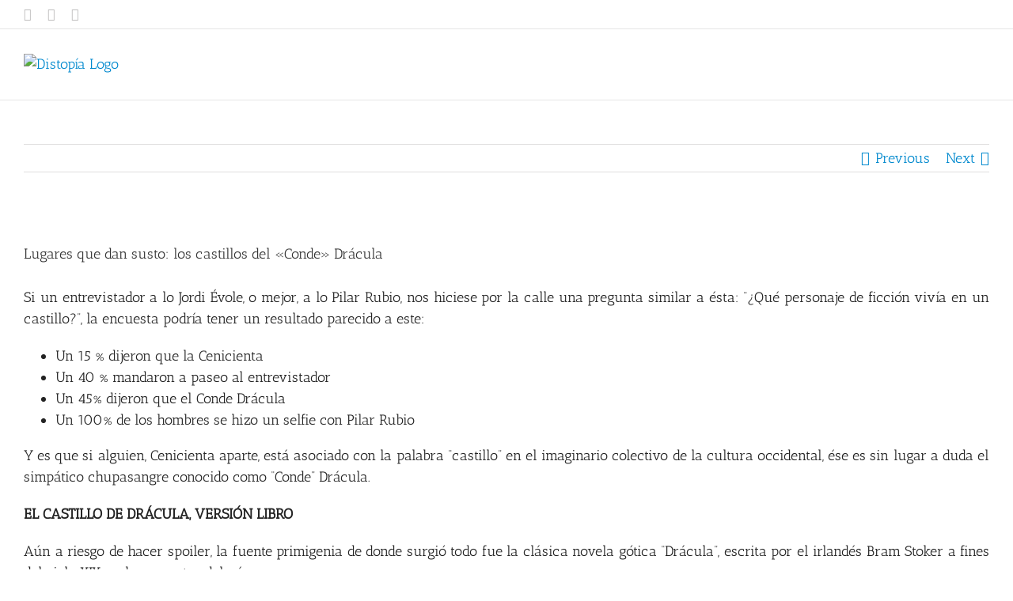

--- FILE ---
content_type: text/html; charset=UTF-8
request_url: https://revistadistopia.com/lugares-que-dan-susto-los-castillos-del-conde-dracula/
body_size: 31955
content:
<!DOCTYPE html>
<html class="avada-html-layout-wide avada-html-header-position-top" dir="ltr" lang="es" prefix="og: https://ogp.me/ns#" prefix="og: http://ogp.me/ns# fb: http://ogp.me/ns/fb#" prefix="og: http://ogp.me/ns#">
<head>
	<meta http-equiv="X-UA-Compatible" content="IE=edge" />
	<meta http-equiv="Content-Type" content="text/html; charset=utf-8"/>
	<meta name="viewport" content="width=device-width, initial-scale=1" />
	<title>Lugares que dan susto: los castillos del &quot;Conde&quot; Drácula | Distopía</title>
	<style>img:is([sizes="auto" i], [sizes^="auto," i]) { contain-intrinsic-size: 3000px 1500px }</style>
	
		<!-- All in One SEO 4.5.9.2 - aioseo.com -->
		<meta name="description" content="Si un entrevistador a lo Jordi Évole, o mejor, a lo Pilar Rubio, nos hiciese por la calle una pregunta similar a ésta: “¿Qué personaje de ficción vivía en un castillo?”, la encuesta podría tener un resultado parecido a este: Un 15 % dijeron que la Cenicienta Un 40 % mandaron a paseo al entrevistador" />
		<meta name="robots" content="max-image-preview:large" />
		<link rel="canonical" href="https://revistadistopia.com/lugares-que-dan-susto-los-castillos-del-conde-dracula/" />
		<meta name="generator" content="All in One SEO (AIOSEO) 4.5.9.2" />
		<meta property="og:locale" content="es_ES" />
		<meta property="og:site_name" content="Distopía | Cultura y poco más" />
		<meta property="og:type" content="article" />
		<meta property="og:title" content="Lugares que dan susto: los castillos del &quot;Conde&quot; Drácula | Distopía" />
		<meta property="og:description" content="Si un entrevistador a lo Jordi Évole, o mejor, a lo Pilar Rubio, nos hiciese por la calle una pregunta similar a ésta: “¿Qué personaje de ficción vivía en un castillo?”, la encuesta podría tener un resultado parecido a este: Un 15 % dijeron que la Cenicienta Un 40 % mandaron a paseo al entrevistador" />
		<meta property="og:url" content="https://revistadistopia.com/lugares-que-dan-susto-los-castillos-del-conde-dracula/" />
		<meta property="article:published_time" content="2015-11-06T09:17:04+00:00" />
		<meta property="article:modified_time" content="2015-11-06T09:17:04+00:00" />
		<meta name="twitter:card" content="summary_large_image" />
		<meta name="twitter:title" content="Lugares que dan susto: los castillos del &quot;Conde&quot; Drácula | Distopía" />
		<meta name="twitter:description" content="Si un entrevistador a lo Jordi Évole, o mejor, a lo Pilar Rubio, nos hiciese por la calle una pregunta similar a ésta: “¿Qué personaje de ficción vivía en un castillo?”, la encuesta podría tener un resultado parecido a este: Un 15 % dijeron que la Cenicienta Un 40 % mandaron a paseo al entrevistador" />
		<script type="application/ld+json" class="aioseo-schema">
			{"@context":"https:\/\/schema.org","@graph":[{"@type":"Article","@id":"https:\/\/revistadistopia.com\/lugares-que-dan-susto-los-castillos-del-conde-dracula\/#article","name":"Lugares que dan susto: los castillos del \"Conde\" Dr\u00e1cula | Distop\u00eda","headline":"Lugares que dan susto: los castillos del \u00abConde\u00bb Dr\u00e1cula","author":{"@id":"https:\/\/revistadistopia.com\/author\/ricardorodriguez\/#author"},"publisher":{"@id":"https:\/\/revistadistopia.com\/#organization"},"image":{"@type":"ImageObject","url":"https:\/\/revistadistopia.com\/wp-content\/uploads\/2015\/11\/castillo-bran.jpg","width":1280,"height":1007},"datePublished":"2015-11-06T11:17:04+02:00","dateModified":"2015-11-06T11:17:04+02:00","inLanguage":"es-ES","commentCount":2,"mainEntityOfPage":{"@id":"https:\/\/revistadistopia.com\/lugares-que-dan-susto-los-castillos-del-conde-dracula\/#webpage"},"isPartOf":{"@id":"https:\/\/revistadistopia.com\/lugares-que-dan-susto-los-castillos-del-conde-dracula\/#webpage"},"articleSection":"Historia histeria"},{"@type":"BreadcrumbList","@id":"https:\/\/revistadistopia.com\/lugares-que-dan-susto-los-castillos-del-conde-dracula\/#breadcrumblist","itemListElement":[{"@type":"ListItem","@id":"https:\/\/revistadistopia.com\/#listItem","position":1,"name":"Hogar","item":"https:\/\/revistadistopia.com\/","nextItem":"https:\/\/revistadistopia.com\/lugares-que-dan-susto-los-castillos-del-conde-dracula\/#listItem"},{"@type":"ListItem","@id":"https:\/\/revistadistopia.com\/lugares-que-dan-susto-los-castillos-del-conde-dracula\/#listItem","position":2,"name":"Lugares que dan susto: los castillos del \"Conde\" Dr\u00e1cula","previousItem":"https:\/\/revistadistopia.com\/#listItem"}]},{"@type":"Organization","@id":"https:\/\/revistadistopia.com\/#organization","name":"Distop\u00eda","url":"https:\/\/revistadistopia.com\/"},{"@type":"Person","@id":"https:\/\/revistadistopia.com\/author\/ricardorodriguez\/#author","url":"https:\/\/revistadistopia.com\/author\/ricardorodriguez\/","name":"Ricardo Rodr\u00edguez","image":{"@type":"ImageObject","@id":"https:\/\/revistadistopia.com\/lugares-que-dan-susto-los-castillos-del-conde-dracula\/#authorImage","url":"https:\/\/secure.gravatar.com\/avatar\/2d46a3c3832452a89b4eb400ecfa838ccd1ca51a1a45ffe74a64b073d1db77ca?s=96&d=mm&r=g","width":96,"height":96,"caption":"Ricardo Rodr\u00edguez"}},{"@type":"WebPage","@id":"https:\/\/revistadistopia.com\/lugares-que-dan-susto-los-castillos-del-conde-dracula\/#webpage","url":"https:\/\/revistadistopia.com\/lugares-que-dan-susto-los-castillos-del-conde-dracula\/","name":"Lugares que dan susto: los castillos del \"Conde\" Dr\u00e1cula | Distop\u00eda","description":"Si un entrevistador a lo Jordi \u00c9vole, o mejor, a lo Pilar Rubio, nos hiciese por la calle una pregunta similar a \u00e9sta: \u201c\u00bfQu\u00e9 personaje de ficci\u00f3n viv\u00eda en un castillo?\u201d, la encuesta podr\u00eda tener un resultado parecido a este: Un 15 % dijeron que la Cenicienta Un 40 % mandaron a paseo al entrevistador","inLanguage":"es-ES","isPartOf":{"@id":"https:\/\/revistadistopia.com\/#website"},"breadcrumb":{"@id":"https:\/\/revistadistopia.com\/lugares-que-dan-susto-los-castillos-del-conde-dracula\/#breadcrumblist"},"author":{"@id":"https:\/\/revistadistopia.com\/author\/ricardorodriguez\/#author"},"creator":{"@id":"https:\/\/revistadistopia.com\/author\/ricardorodriguez\/#author"},"image":{"@type":"ImageObject","url":"https:\/\/revistadistopia.com\/wp-content\/uploads\/2015\/11\/castillo-bran.jpg","@id":"https:\/\/revistadistopia.com\/lugares-que-dan-susto-los-castillos-del-conde-dracula\/#mainImage","width":1280,"height":1007},"primaryImageOfPage":{"@id":"https:\/\/revistadistopia.com\/lugares-que-dan-susto-los-castillos-del-conde-dracula\/#mainImage"},"datePublished":"2015-11-06T11:17:04+02:00","dateModified":"2015-11-06T11:17:04+02:00"},{"@type":"WebSite","@id":"https:\/\/revistadistopia.com\/#website","url":"https:\/\/revistadistopia.com\/","name":"Distop\u00eda","alternateName":"Revista Distop\u00eda","description":"Cultura y poco m\u00e1s","inLanguage":"es-ES","publisher":{"@id":"https:\/\/revistadistopia.com\/#organization"}}]}
		</script>
		<!-- All in One SEO -->


<!-- This site is optimized with the Yoast SEO Premium plugin v3.1.3 - https://yoast.com/wordpress/plugins/seo/ -->
<link rel="canonical" href="https://revistadistopia.com/lugares-que-dan-susto-los-castillos-del-conde-dracula/" />
<meta property="og:locale" content="es_ES" />
<meta property="og:type" content="article" />
<meta property="og:title" content="Lugares que dan susto: los castillos del &quot;Conde&quot; Drácula - Distopía" />
<meta property="og:description" content="Si un entrevistador a lo Jordi Évole, o mejor, a lo Pilar Rubio, nos hiciese por la calle una pregunta similar a ésta: “¿Qué personaje de ficción vivía en un castillo?”, la encuesta podría tener un resultado parecido a este: Un 15 % dijeron que la Cenicienta Un 40 % mandaron a paseo al entrevistador &hellip;" />
<meta property="og:url" content="https://revistadistopia.com/lugares-que-dan-susto-los-castillos-del-conde-dracula/" />
<meta property="og:site_name" content="Distopía" />
<meta property="article:publisher" content="https://www.facebook.com/Revista-Distopía-538320642867561/?fref=ts" />
<meta property="article:section" content="Historia histeria" />
<meta property="article:published_time" content="2015-11-06T11:17:04+02:00" />
<meta property="og:image" content="https://revistadistopia.com/wp-content/uploads/2015/11/castillo-bran.jpg" />
<meta property="og:image:width" content="1280" />
<meta property="og:image:height" content="1007" />
<meta name="twitter:card" content="summary_large_image" />
<meta name="twitter:description" content="Si un entrevistador a lo Jordi Évole, o mejor, a lo Pilar Rubio, nos hiciese por la calle una pregunta similar a ésta: “¿Qué personaje de ficción vivía en un castillo?”, la encuesta podría tener un resultado parecido a este: Un 15 % dijeron que la Cenicienta Un 40 % mandaron a paseo al entrevistador [&hellip;]" />
<meta name="twitter:title" content="Lugares que dan susto: los castillos del &quot;Conde&quot; Drácula - Distopía" />
<meta name="twitter:site" content="@RevistaDistopia" />
<meta name="twitter:image" content="https://revistadistopia.com/wp-content/uploads/2015/11/castillo-bran.jpg" />
<meta name="twitter:creator" content="@RevistaDistopia" />
<meta property="DC.date.issued" content="2015-11-06T11:17:04+02:00" />
<!-- / Yoast SEO Premium plugin. -->

<link rel='dns-prefetch' href='//secure.gravatar.com' />
<link rel='dns-prefetch' href='//stats.wp.com' />
<link rel='dns-prefetch' href='//v0.wordpress.com' />
<link rel="alternate" type="application/rss+xml" title="Distopía &raquo; Feed" href="https://revistadistopia.com/feed/" />
<link rel="alternate" type="application/rss+xml" title="Distopía &raquo; Feed de los comentarios" href="https://revistadistopia.com/comments/feed/" />
		
		
		
		
		
		<link rel="alternate" type="application/rss+xml" title="Distopía &raquo; Comentario Lugares que dan susto: los castillos del «Conde» Drácula del feed" href="https://revistadistopia.com/lugares-que-dan-susto-los-castillos-del-conde-dracula/feed/" />

		<meta property="og:title" content="Lugares que dan susto: los castillos del &quot;Conde&quot; Drácula"/>
		<meta property="og:type" content="article"/>
		<meta property="og:url" content="https://revistadistopia.com/lugares-que-dan-susto-los-castillos-del-conde-dracula/"/>
		<meta property="og:site_name" content="Distopía"/>
		<meta property="og:description" content="Si un entrevistador a lo Jordi Évole, o mejor, a lo Pilar Rubio, nos hiciese por la calle una pregunta similar a ésta: “¿Qué personaje de ficción vivía en un castillo?”, la encuesta podría tener un resultado parecido a este:


	Un 15 % dijeron que la Cenicienta
	Un 40 % mandaron a paseo"/>

									<meta property="og:image" content="https://revistadistopia.com/wp-content/uploads/2015/11/castillo-bran.jpg"/>
							<script type="text/javascript">
/* <![CDATA[ */
window._wpemojiSettings = {"baseUrl":"https:\/\/s.w.org\/images\/core\/emoji\/16.0.1\/72x72\/","ext":".png","svgUrl":"https:\/\/s.w.org\/images\/core\/emoji\/16.0.1\/svg\/","svgExt":".svg","source":{"concatemoji":"https:\/\/revistadistopia.com\/wp-includes\/js\/wp-emoji-release.min.js?ver=6.8.2"}};
/*! This file is auto-generated */
!function(s,n){var o,i,e;function c(e){try{var t={supportTests:e,timestamp:(new Date).valueOf()};sessionStorage.setItem(o,JSON.stringify(t))}catch(e){}}function p(e,t,n){e.clearRect(0,0,e.canvas.width,e.canvas.height),e.fillText(t,0,0);var t=new Uint32Array(e.getImageData(0,0,e.canvas.width,e.canvas.height).data),a=(e.clearRect(0,0,e.canvas.width,e.canvas.height),e.fillText(n,0,0),new Uint32Array(e.getImageData(0,0,e.canvas.width,e.canvas.height).data));return t.every(function(e,t){return e===a[t]})}function u(e,t){e.clearRect(0,0,e.canvas.width,e.canvas.height),e.fillText(t,0,0);for(var n=e.getImageData(16,16,1,1),a=0;a<n.data.length;a++)if(0!==n.data[a])return!1;return!0}function f(e,t,n,a){switch(t){case"flag":return n(e,"\ud83c\udff3\ufe0f\u200d\u26a7\ufe0f","\ud83c\udff3\ufe0f\u200b\u26a7\ufe0f")?!1:!n(e,"\ud83c\udde8\ud83c\uddf6","\ud83c\udde8\u200b\ud83c\uddf6")&&!n(e,"\ud83c\udff4\udb40\udc67\udb40\udc62\udb40\udc65\udb40\udc6e\udb40\udc67\udb40\udc7f","\ud83c\udff4\u200b\udb40\udc67\u200b\udb40\udc62\u200b\udb40\udc65\u200b\udb40\udc6e\u200b\udb40\udc67\u200b\udb40\udc7f");case"emoji":return!a(e,"\ud83e\udedf")}return!1}function g(e,t,n,a){var r="undefined"!=typeof WorkerGlobalScope&&self instanceof WorkerGlobalScope?new OffscreenCanvas(300,150):s.createElement("canvas"),o=r.getContext("2d",{willReadFrequently:!0}),i=(o.textBaseline="top",o.font="600 32px Arial",{});return e.forEach(function(e){i[e]=t(o,e,n,a)}),i}function t(e){var t=s.createElement("script");t.src=e,t.defer=!0,s.head.appendChild(t)}"undefined"!=typeof Promise&&(o="wpEmojiSettingsSupports",i=["flag","emoji"],n.supports={everything:!0,everythingExceptFlag:!0},e=new Promise(function(e){s.addEventListener("DOMContentLoaded",e,{once:!0})}),new Promise(function(t){var n=function(){try{var e=JSON.parse(sessionStorage.getItem(o));if("object"==typeof e&&"number"==typeof e.timestamp&&(new Date).valueOf()<e.timestamp+604800&&"object"==typeof e.supportTests)return e.supportTests}catch(e){}return null}();if(!n){if("undefined"!=typeof Worker&&"undefined"!=typeof OffscreenCanvas&&"undefined"!=typeof URL&&URL.createObjectURL&&"undefined"!=typeof Blob)try{var e="postMessage("+g.toString()+"("+[JSON.stringify(i),f.toString(),p.toString(),u.toString()].join(",")+"));",a=new Blob([e],{type:"text/javascript"}),r=new Worker(URL.createObjectURL(a),{name:"wpTestEmojiSupports"});return void(r.onmessage=function(e){c(n=e.data),r.terminate(),t(n)})}catch(e){}c(n=g(i,f,p,u))}t(n)}).then(function(e){for(var t in e)n.supports[t]=e[t],n.supports.everything=n.supports.everything&&n.supports[t],"flag"!==t&&(n.supports.everythingExceptFlag=n.supports.everythingExceptFlag&&n.supports[t]);n.supports.everythingExceptFlag=n.supports.everythingExceptFlag&&!n.supports.flag,n.DOMReady=!1,n.readyCallback=function(){n.DOMReady=!0}}).then(function(){return e}).then(function(){var e;n.supports.everything||(n.readyCallback(),(e=n.source||{}).concatemoji?t(e.concatemoji):e.wpemoji&&e.twemoji&&(t(e.twemoji),t(e.wpemoji)))}))}((window,document),window._wpemojiSettings);
/* ]]> */
</script>
<link rel='stylesheet' id='layerslider-css' href='https://revistadistopia.com/wp-content/plugins/LayerSlider/assets/static/layerslider/css/layerslider.css?ver=7.1.2' type='text/css' media='all' />
<style id='wp-emoji-styles-inline-css' type='text/css'>

	img.wp-smiley, img.emoji {
		display: inline !important;
		border: none !important;
		box-shadow: none !important;
		height: 1em !important;
		width: 1em !important;
		margin: 0 0.07em !important;
		vertical-align: -0.1em !important;
		background: none !important;
		padding: 0 !important;
	}
</style>
<style id='classic-theme-styles-inline-css' type='text/css'>
/*! This file is auto-generated */
.wp-block-button__link{color:#fff;background-color:#32373c;border-radius:9999px;box-shadow:none;text-decoration:none;padding:calc(.667em + 2px) calc(1.333em + 2px);font-size:1.125em}.wp-block-file__button{background:#32373c;color:#fff;text-decoration:none}
</style>
<link rel='stylesheet' id='mediaelement-css' href='https://revistadistopia.com/wp-includes/js/mediaelement/mediaelementplayer-legacy.min.css?ver=4.2.17' type='text/css' media='all' />
<link rel='stylesheet' id='wp-mediaelement-css' href='https://revistadistopia.com/wp-includes/js/mediaelement/wp-mediaelement.min.css?ver=6.8.2' type='text/css' media='all' />
<style id='jetpack-sharing-buttons-style-inline-css' type='text/css'>
.jetpack-sharing-buttons__services-list{display:flex;flex-direction:row;flex-wrap:wrap;gap:0;list-style-type:none;margin:5px;padding:0}.jetpack-sharing-buttons__services-list.has-small-icon-size{font-size:12px}.jetpack-sharing-buttons__services-list.has-normal-icon-size{font-size:16px}.jetpack-sharing-buttons__services-list.has-large-icon-size{font-size:24px}.jetpack-sharing-buttons__services-list.has-huge-icon-size{font-size:36px}@media print{.jetpack-sharing-buttons__services-list{display:none!important}}.editor-styles-wrapper .wp-block-jetpack-sharing-buttons{gap:0;padding-inline-start:0}ul.jetpack-sharing-buttons__services-list.has-background{padding:1.25em 2.375em}
</style>
<style id='global-styles-inline-css' type='text/css'>
:root{--wp--preset--aspect-ratio--square: 1;--wp--preset--aspect-ratio--4-3: 4/3;--wp--preset--aspect-ratio--3-4: 3/4;--wp--preset--aspect-ratio--3-2: 3/2;--wp--preset--aspect-ratio--2-3: 2/3;--wp--preset--aspect-ratio--16-9: 16/9;--wp--preset--aspect-ratio--9-16: 9/16;--wp--preset--color--black: #000000;--wp--preset--color--cyan-bluish-gray: #abb8c3;--wp--preset--color--white: #ffffff;--wp--preset--color--pale-pink: #f78da7;--wp--preset--color--vivid-red: #cf2e2e;--wp--preset--color--luminous-vivid-orange: #ff6900;--wp--preset--color--luminous-vivid-amber: #fcb900;--wp--preset--color--light-green-cyan: #7bdcb5;--wp--preset--color--vivid-green-cyan: #00d084;--wp--preset--color--pale-cyan-blue: #8ed1fc;--wp--preset--color--vivid-cyan-blue: #0693e3;--wp--preset--color--vivid-purple: #9b51e0;--wp--preset--gradient--vivid-cyan-blue-to-vivid-purple: linear-gradient(135deg,rgba(6,147,227,1) 0%,rgb(155,81,224) 100%);--wp--preset--gradient--light-green-cyan-to-vivid-green-cyan: linear-gradient(135deg,rgb(122,220,180) 0%,rgb(0,208,130) 100%);--wp--preset--gradient--luminous-vivid-amber-to-luminous-vivid-orange: linear-gradient(135deg,rgba(252,185,0,1) 0%,rgba(255,105,0,1) 100%);--wp--preset--gradient--luminous-vivid-orange-to-vivid-red: linear-gradient(135deg,rgba(255,105,0,1) 0%,rgb(207,46,46) 100%);--wp--preset--gradient--very-light-gray-to-cyan-bluish-gray: linear-gradient(135deg,rgb(238,238,238) 0%,rgb(169,184,195) 100%);--wp--preset--gradient--cool-to-warm-spectrum: linear-gradient(135deg,rgb(74,234,220) 0%,rgb(151,120,209) 20%,rgb(207,42,186) 40%,rgb(238,44,130) 60%,rgb(251,105,98) 80%,rgb(254,248,76) 100%);--wp--preset--gradient--blush-light-purple: linear-gradient(135deg,rgb(255,206,236) 0%,rgb(152,150,240) 100%);--wp--preset--gradient--blush-bordeaux: linear-gradient(135deg,rgb(254,205,165) 0%,rgb(254,45,45) 50%,rgb(107,0,62) 100%);--wp--preset--gradient--luminous-dusk: linear-gradient(135deg,rgb(255,203,112) 0%,rgb(199,81,192) 50%,rgb(65,88,208) 100%);--wp--preset--gradient--pale-ocean: linear-gradient(135deg,rgb(255,245,203) 0%,rgb(182,227,212) 50%,rgb(51,167,181) 100%);--wp--preset--gradient--electric-grass: linear-gradient(135deg,rgb(202,248,128) 0%,rgb(113,206,126) 100%);--wp--preset--gradient--midnight: linear-gradient(135deg,rgb(2,3,129) 0%,rgb(40,116,252) 100%);--wp--preset--font-size--small: 13.5px;--wp--preset--font-size--medium: 20px;--wp--preset--font-size--large: 27px;--wp--preset--font-size--x-large: 42px;--wp--preset--font-size--normal: 18px;--wp--preset--font-size--xlarge: 36px;--wp--preset--font-size--huge: 54px;--wp--preset--spacing--20: 0.44rem;--wp--preset--spacing--30: 0.67rem;--wp--preset--spacing--40: 1rem;--wp--preset--spacing--50: 1.5rem;--wp--preset--spacing--60: 2.25rem;--wp--preset--spacing--70: 3.38rem;--wp--preset--spacing--80: 5.06rem;--wp--preset--shadow--natural: 6px 6px 9px rgba(0, 0, 0, 0.2);--wp--preset--shadow--deep: 12px 12px 50px rgba(0, 0, 0, 0.4);--wp--preset--shadow--sharp: 6px 6px 0px rgba(0, 0, 0, 0.2);--wp--preset--shadow--outlined: 6px 6px 0px -3px rgba(255, 255, 255, 1), 6px 6px rgba(0, 0, 0, 1);--wp--preset--shadow--crisp: 6px 6px 0px rgba(0, 0, 0, 1);}:where(.is-layout-flex){gap: 0.5em;}:where(.is-layout-grid){gap: 0.5em;}body .is-layout-flex{display: flex;}.is-layout-flex{flex-wrap: wrap;align-items: center;}.is-layout-flex > :is(*, div){margin: 0;}body .is-layout-grid{display: grid;}.is-layout-grid > :is(*, div){margin: 0;}:where(.wp-block-columns.is-layout-flex){gap: 2em;}:where(.wp-block-columns.is-layout-grid){gap: 2em;}:where(.wp-block-post-template.is-layout-flex){gap: 1.25em;}:where(.wp-block-post-template.is-layout-grid){gap: 1.25em;}.has-black-color{color: var(--wp--preset--color--black) !important;}.has-cyan-bluish-gray-color{color: var(--wp--preset--color--cyan-bluish-gray) !important;}.has-white-color{color: var(--wp--preset--color--white) !important;}.has-pale-pink-color{color: var(--wp--preset--color--pale-pink) !important;}.has-vivid-red-color{color: var(--wp--preset--color--vivid-red) !important;}.has-luminous-vivid-orange-color{color: var(--wp--preset--color--luminous-vivid-orange) !important;}.has-luminous-vivid-amber-color{color: var(--wp--preset--color--luminous-vivid-amber) !important;}.has-light-green-cyan-color{color: var(--wp--preset--color--light-green-cyan) !important;}.has-vivid-green-cyan-color{color: var(--wp--preset--color--vivid-green-cyan) !important;}.has-pale-cyan-blue-color{color: var(--wp--preset--color--pale-cyan-blue) !important;}.has-vivid-cyan-blue-color{color: var(--wp--preset--color--vivid-cyan-blue) !important;}.has-vivid-purple-color{color: var(--wp--preset--color--vivid-purple) !important;}.has-black-background-color{background-color: var(--wp--preset--color--black) !important;}.has-cyan-bluish-gray-background-color{background-color: var(--wp--preset--color--cyan-bluish-gray) !important;}.has-white-background-color{background-color: var(--wp--preset--color--white) !important;}.has-pale-pink-background-color{background-color: var(--wp--preset--color--pale-pink) !important;}.has-vivid-red-background-color{background-color: var(--wp--preset--color--vivid-red) !important;}.has-luminous-vivid-orange-background-color{background-color: var(--wp--preset--color--luminous-vivid-orange) !important;}.has-luminous-vivid-amber-background-color{background-color: var(--wp--preset--color--luminous-vivid-amber) !important;}.has-light-green-cyan-background-color{background-color: var(--wp--preset--color--light-green-cyan) !important;}.has-vivid-green-cyan-background-color{background-color: var(--wp--preset--color--vivid-green-cyan) !important;}.has-pale-cyan-blue-background-color{background-color: var(--wp--preset--color--pale-cyan-blue) !important;}.has-vivid-cyan-blue-background-color{background-color: var(--wp--preset--color--vivid-cyan-blue) !important;}.has-vivid-purple-background-color{background-color: var(--wp--preset--color--vivid-purple) !important;}.has-black-border-color{border-color: var(--wp--preset--color--black) !important;}.has-cyan-bluish-gray-border-color{border-color: var(--wp--preset--color--cyan-bluish-gray) !important;}.has-white-border-color{border-color: var(--wp--preset--color--white) !important;}.has-pale-pink-border-color{border-color: var(--wp--preset--color--pale-pink) !important;}.has-vivid-red-border-color{border-color: var(--wp--preset--color--vivid-red) !important;}.has-luminous-vivid-orange-border-color{border-color: var(--wp--preset--color--luminous-vivid-orange) !important;}.has-luminous-vivid-amber-border-color{border-color: var(--wp--preset--color--luminous-vivid-amber) !important;}.has-light-green-cyan-border-color{border-color: var(--wp--preset--color--light-green-cyan) !important;}.has-vivid-green-cyan-border-color{border-color: var(--wp--preset--color--vivid-green-cyan) !important;}.has-pale-cyan-blue-border-color{border-color: var(--wp--preset--color--pale-cyan-blue) !important;}.has-vivid-cyan-blue-border-color{border-color: var(--wp--preset--color--vivid-cyan-blue) !important;}.has-vivid-purple-border-color{border-color: var(--wp--preset--color--vivid-purple) !important;}.has-vivid-cyan-blue-to-vivid-purple-gradient-background{background: var(--wp--preset--gradient--vivid-cyan-blue-to-vivid-purple) !important;}.has-light-green-cyan-to-vivid-green-cyan-gradient-background{background: var(--wp--preset--gradient--light-green-cyan-to-vivid-green-cyan) !important;}.has-luminous-vivid-amber-to-luminous-vivid-orange-gradient-background{background: var(--wp--preset--gradient--luminous-vivid-amber-to-luminous-vivid-orange) !important;}.has-luminous-vivid-orange-to-vivid-red-gradient-background{background: var(--wp--preset--gradient--luminous-vivid-orange-to-vivid-red) !important;}.has-very-light-gray-to-cyan-bluish-gray-gradient-background{background: var(--wp--preset--gradient--very-light-gray-to-cyan-bluish-gray) !important;}.has-cool-to-warm-spectrum-gradient-background{background: var(--wp--preset--gradient--cool-to-warm-spectrum) !important;}.has-blush-light-purple-gradient-background{background: var(--wp--preset--gradient--blush-light-purple) !important;}.has-blush-bordeaux-gradient-background{background: var(--wp--preset--gradient--blush-bordeaux) !important;}.has-luminous-dusk-gradient-background{background: var(--wp--preset--gradient--luminous-dusk) !important;}.has-pale-ocean-gradient-background{background: var(--wp--preset--gradient--pale-ocean) !important;}.has-electric-grass-gradient-background{background: var(--wp--preset--gradient--electric-grass) !important;}.has-midnight-gradient-background{background: var(--wp--preset--gradient--midnight) !important;}.has-small-font-size{font-size: var(--wp--preset--font-size--small) !important;}.has-medium-font-size{font-size: var(--wp--preset--font-size--medium) !important;}.has-large-font-size{font-size: var(--wp--preset--font-size--large) !important;}.has-x-large-font-size{font-size: var(--wp--preset--font-size--x-large) !important;}
:where(.wp-block-post-template.is-layout-flex){gap: 1.25em;}:where(.wp-block-post-template.is-layout-grid){gap: 1.25em;}
:where(.wp-block-columns.is-layout-flex){gap: 2em;}:where(.wp-block-columns.is-layout-grid){gap: 2em;}
:root :where(.wp-block-pullquote){font-size: 1.5em;line-height: 1.6;}
</style>
<link rel='stylesheet' id='gdpr-css' href='https://revistadistopia.com/wp-content/plugins/gdpr/dist/css/public.css?ver=2.1.2' type='text/css' media='all' />
<style id='jetpack_facebook_likebox-inline-css' type='text/css'>
.widget_facebook_likebox {
	overflow: hidden;
}

</style>
<link rel='stylesheet' id='fusion-dynamic-css-css' href='https://revistadistopia.com/wp-content/uploads/fusion-styles/c965f55a95aeba83858e10af6369e181.min.css?ver=3.6.2' type='text/css' media='all' />
<link rel='stylesheet' id='jetpack_css-css' href='https://revistadistopia.com/wp-content/plugins/jetpack/css/jetpack.css?ver=13.2.2' type='text/css' media='all' />
<script type="text/javascript" id="jetpack_related-posts-js-extra">
/* <![CDATA[ */
var related_posts_js_options = {"post_heading":"h4"};
/* ]]> */
</script>
<script type="text/javascript" src="https://revistadistopia.com/wp-content/plugins/jetpack/_inc/build/related-posts/related-posts.min.js?ver=20240116" id="jetpack_related-posts-js"></script>
<script type="text/javascript" src="https://revistadistopia.com/wp-includes/js/jquery/jquery.min.js?ver=3.7.1" id="jquery-core-js"></script>
<script type="text/javascript" src="https://revistadistopia.com/wp-includes/js/jquery/jquery-migrate.min.js?ver=3.4.1" id="jquery-migrate-js"></script>
<script type="text/javascript" id="layerslider-utils-js-extra">
/* <![CDATA[ */
var LS_Meta = {"v":"7.1.2","fixGSAP":"1"};
/* ]]> */
</script>
<script type="text/javascript" src="https://revistadistopia.com/wp-content/plugins/LayerSlider/assets/static/layerslider/js/layerslider.utils.js?ver=7.1.2" id="layerslider-utils-js"></script>
<script type="text/javascript" src="https://revistadistopia.com/wp-content/plugins/LayerSlider/assets/static/layerslider/js/layerslider.kreaturamedia.jquery.js?ver=7.1.2" id="layerslider-js"></script>
<script type="text/javascript" src="https://revistadistopia.com/wp-content/plugins/LayerSlider/assets/static/layerslider/js/layerslider.transitions.js?ver=7.1.2" id="layerslider-transitions-js"></script>
<script type="text/javascript" id="gdpr-js-extra">
/* <![CDATA[ */
var GDPR = {"ajaxurl":"https:\/\/revistadistopia.com\/wp-admin\/admin-ajax.php","logouturl":"","i18n":{"aborting":"Abortando","logging_out":"Vas a ser desconectado.","continue":"Seguir","cancel":"Cancelar","ok":"Aceptar","close_account":"\u00bfQuieres cerrar tu cuenta?","close_account_warning":"Se cerrar\u00e1 tu cuenta y todos los datos se borrar\u00e1n de manera permanente y no  se podr\u00e1n recuperar \u00bfEst\u00e1s seguro?","are_you_sure":"\u00bfEst\u00e1s seguro?","policy_disagree":"Al no aceptar ya no tendr\u00e1s acceso a nuestro sitio y se te desconectar\u00e1."},"is_user_logged_in":"","refresh":"1"};
/* ]]> */
</script>
<script type="text/javascript" src="https://revistadistopia.com/wp-content/plugins/gdpr/dist/js/public.js?ver=2.1.2" id="gdpr-js"></script>
<meta name="generator" content="Powered by LayerSlider 7.1.2 - Multi-Purpose, Responsive, Parallax, Mobile-Friendly Slider Plugin for WordPress." />
<!-- LayerSlider updates and docs at: https://layerslider.com -->
<link rel="https://api.w.org/" href="https://revistadistopia.com/wp-json/" /><link rel="alternate" title="JSON" type="application/json" href="https://revistadistopia.com/wp-json/wp/v2/posts/4777" /><link rel="EditURI" type="application/rsd+xml" title="RSD" href="https://revistadistopia.com/xmlrpc.php?rsd" />
<meta name="generator" content="WordPress 6.8.2" />
<link rel='shortlink' href='https://wp.me/p5J6Pl-1f3' />
<link rel="alternate" title="oEmbed (JSON)" type="application/json+oembed" href="https://revistadistopia.com/wp-json/oembed/1.0/embed?url=https%3A%2F%2Frevistadistopia.com%2Flugares-que-dan-susto-los-castillos-del-conde-dracula%2F" />
<link rel="alternate" title="oEmbed (XML)" type="text/xml+oembed" href="https://revistadistopia.com/wp-json/oembed/1.0/embed?url=https%3A%2F%2Frevistadistopia.com%2Flugares-que-dan-susto-los-castillos-del-conde-dracula%2F&#038;format=xml" />
	<style>img#wpstats{display:none}</style>
		<style data-context="foundation-flickity-css">/*! Flickity v2.0.2
http://flickity.metafizzy.co
---------------------------------------------- */.flickity-enabled{position:relative}.flickity-enabled:focus{outline:0}.flickity-viewport{overflow:hidden;position:relative;height:100%}.flickity-slider{position:absolute;width:100%;height:100%}.flickity-enabled.is-draggable{-webkit-tap-highlight-color:transparent;tap-highlight-color:transparent;-webkit-user-select:none;-moz-user-select:none;-ms-user-select:none;user-select:none}.flickity-enabled.is-draggable .flickity-viewport{cursor:move;cursor:-webkit-grab;cursor:grab}.flickity-enabled.is-draggable .flickity-viewport.is-pointer-down{cursor:-webkit-grabbing;cursor:grabbing}.flickity-prev-next-button{position:absolute;top:50%;width:44px;height:44px;border:none;border-radius:50%;background:#fff;background:hsla(0,0%,100%,.75);cursor:pointer;-webkit-transform:translateY(-50%);transform:translateY(-50%)}.flickity-prev-next-button:hover{background:#fff}.flickity-prev-next-button:focus{outline:0;box-shadow:0 0 0 5px #09f}.flickity-prev-next-button:active{opacity:.6}.flickity-prev-next-button.previous{left:10px}.flickity-prev-next-button.next{right:10px}.flickity-rtl .flickity-prev-next-button.previous{left:auto;right:10px}.flickity-rtl .flickity-prev-next-button.next{right:auto;left:10px}.flickity-prev-next-button:disabled{opacity:.3;cursor:auto}.flickity-prev-next-button svg{position:absolute;left:20%;top:20%;width:60%;height:60%}.flickity-prev-next-button .arrow{fill:#333}.flickity-page-dots{position:absolute;width:100%;bottom:-25px;padding:0;margin:0;list-style:none;text-align:center;line-height:1}.flickity-rtl .flickity-page-dots{direction:rtl}.flickity-page-dots .dot{display:inline-block;width:10px;height:10px;margin:0 8px;background:#333;border-radius:50%;opacity:.25;cursor:pointer}.flickity-page-dots .dot.is-selected{opacity:1}</style><style data-context="foundation-slideout-css">.slideout-menu{position:fixed;left:0;top:0;bottom:0;right:auto;z-index:0;width:256px;overflow-y:auto;-webkit-overflow-scrolling:touch;display:none}.slideout-menu.pushit-right{left:auto;right:0}.slideout-panel{position:relative;z-index:1;will-change:transform}.slideout-open,.slideout-open .slideout-panel,.slideout-open body{overflow:hidden}.slideout-open .slideout-menu{display:block}.pushit{display:none}</style><style type="text/css" id="css-fb-visibility">@media screen and (max-width: 640px){.fusion-no-small-visibility{display:none !important;}body:not(.fusion-builder-ui-wireframe) .sm-text-align-center{text-align:center !important;}body:not(.fusion-builder-ui-wireframe) .sm-text-align-left{text-align:left !important;}body:not(.fusion-builder-ui-wireframe) .sm-text-align-right{text-align:right !important;}body:not(.fusion-builder-ui-wireframe) .sm-flex-align-center{justify-content:center !important;}body:not(.fusion-builder-ui-wireframe) .sm-flex-align-flex-start{justify-content:flex-start !important;}body:not(.fusion-builder-ui-wireframe) .sm-flex-align-flex-end{justify-content:flex-end !important;}body:not(.fusion-builder-ui-wireframe) .sm-mx-auto{margin-left:auto !important;margin-right:auto !important;}body:not(.fusion-builder-ui-wireframe) .sm-ml-auto{margin-left:auto !important;}body:not(.fusion-builder-ui-wireframe) .sm-mr-auto{margin-right:auto !important;}body:not(.fusion-builder-ui-wireframe) .fusion-absolute-position-small{position:absolute;top:auto;width:100%;}}@media screen and (min-width: 641px) and (max-width: 1024px){.fusion-no-medium-visibility{display:none !important;}body:not(.fusion-builder-ui-wireframe) .md-text-align-center{text-align:center !important;}body:not(.fusion-builder-ui-wireframe) .md-text-align-left{text-align:left !important;}body:not(.fusion-builder-ui-wireframe) .md-text-align-right{text-align:right !important;}body:not(.fusion-builder-ui-wireframe) .md-flex-align-center{justify-content:center !important;}body:not(.fusion-builder-ui-wireframe) .md-flex-align-flex-start{justify-content:flex-start !important;}body:not(.fusion-builder-ui-wireframe) .md-flex-align-flex-end{justify-content:flex-end !important;}body:not(.fusion-builder-ui-wireframe) .md-mx-auto{margin-left:auto !important;margin-right:auto !important;}body:not(.fusion-builder-ui-wireframe) .md-ml-auto{margin-left:auto !important;}body:not(.fusion-builder-ui-wireframe) .md-mr-auto{margin-right:auto !important;}body:not(.fusion-builder-ui-wireframe) .fusion-absolute-position-medium{position:absolute;top:auto;width:100%;}}@media screen and (min-width: 1025px){.fusion-no-large-visibility{display:none !important;}body:not(.fusion-builder-ui-wireframe) .lg-text-align-center{text-align:center !important;}body:not(.fusion-builder-ui-wireframe) .lg-text-align-left{text-align:left !important;}body:not(.fusion-builder-ui-wireframe) .lg-text-align-right{text-align:right !important;}body:not(.fusion-builder-ui-wireframe) .lg-flex-align-center{justify-content:center !important;}body:not(.fusion-builder-ui-wireframe) .lg-flex-align-flex-start{justify-content:flex-start !important;}body:not(.fusion-builder-ui-wireframe) .lg-flex-align-flex-end{justify-content:flex-end !important;}body:not(.fusion-builder-ui-wireframe) .lg-mx-auto{margin-left:auto !important;margin-right:auto !important;}body:not(.fusion-builder-ui-wireframe) .lg-ml-auto{margin-left:auto !important;}body:not(.fusion-builder-ui-wireframe) .lg-mr-auto{margin-right:auto !important;}body:not(.fusion-builder-ui-wireframe) .fusion-absolute-position-large{position:absolute;top:auto;width:100%;}}</style><style type="text/css">.broken_link, a.broken_link {
	text-decoration: line-through;
}</style><meta name="generator" content="Powered by Slider Revolution 6.5.19 - responsive, Mobile-Friendly Slider Plugin for WordPress with comfortable drag and drop interface." />
<meta name="twitter:partner" content="tfwp" /><script>function setREVStartSize(e){
			//window.requestAnimationFrame(function() {
				window.RSIW = window.RSIW===undefined ? window.innerWidth : window.RSIW;
				window.RSIH = window.RSIH===undefined ? window.innerHeight : window.RSIH;
				try {
					var pw = document.getElementById(e.c).parentNode.offsetWidth,
						newh;
					pw = pw===0 || isNaN(pw) ? window.RSIW : pw;
					e.tabw = e.tabw===undefined ? 0 : parseInt(e.tabw);
					e.thumbw = e.thumbw===undefined ? 0 : parseInt(e.thumbw);
					e.tabh = e.tabh===undefined ? 0 : parseInt(e.tabh);
					e.thumbh = e.thumbh===undefined ? 0 : parseInt(e.thumbh);
					e.tabhide = e.tabhide===undefined ? 0 : parseInt(e.tabhide);
					e.thumbhide = e.thumbhide===undefined ? 0 : parseInt(e.thumbhide);
					e.mh = e.mh===undefined || e.mh=="" || e.mh==="auto" ? 0 : parseInt(e.mh,0);
					if(e.layout==="fullscreen" || e.l==="fullscreen")
						newh = Math.max(e.mh,window.RSIH);
					else{
						e.gw = Array.isArray(e.gw) ? e.gw : [e.gw];
						for (var i in e.rl) if (e.gw[i]===undefined || e.gw[i]===0) e.gw[i] = e.gw[i-1];
						e.gh = e.el===undefined || e.el==="" || (Array.isArray(e.el) && e.el.length==0)? e.gh : e.el;
						e.gh = Array.isArray(e.gh) ? e.gh : [e.gh];
						for (var i in e.rl) if (e.gh[i]===undefined || e.gh[i]===0) e.gh[i] = e.gh[i-1];
											
						var nl = new Array(e.rl.length),
							ix = 0,
							sl;
						e.tabw = e.tabhide>=pw ? 0 : e.tabw;
						e.thumbw = e.thumbhide>=pw ? 0 : e.thumbw;
						e.tabh = e.tabhide>=pw ? 0 : e.tabh;
						e.thumbh = e.thumbhide>=pw ? 0 : e.thumbh;
						for (var i in e.rl) nl[i] = e.rl[i]<window.RSIW ? 0 : e.rl[i];
						sl = nl[0];
						for (var i in nl) if (sl>nl[i] && nl[i]>0) { sl = nl[i]; ix=i;}
						var m = pw>(e.gw[ix]+e.tabw+e.thumbw) ? 1 : (pw-(e.tabw+e.thumbw)) / (e.gw[ix]);
						newh =  (e.gh[ix] * m) + (e.tabh + e.thumbh);
					}
					var el = document.getElementById(e.c);
					if (el!==null && el) el.style.height = newh+"px";
					el = document.getElementById(e.c+"_wrapper");
					if (el!==null && el) {
						el.style.height = newh+"px";
						el.style.display = "block";
					}
				} catch(e){
					console.log("Failure at Presize of Slider:" + e)
				}
			//});
		  };</script>

<meta name="twitter:card" content="summary" /><meta name="twitter:title" content="Lugares que dan susto: los castillos del «Conde» Drácula" /><meta name="twitter:description" content="Si un entrevistador a lo Jordi Évole, o mejor, a lo Pilar Rubio, nos hiciese por la calle una pregunta similar a ésta: “¿Qué personaje de ficción vivía en un castillo?”, la encuesta podría tener un resultado parecido a este: Un 15 % dijeron que la Cenicienta Un 40 % mandaron a paseo al entrevistador&hellip;" /><meta name="twitter:image" content="https://revistadistopia.com/wp-content/uploads/2015/11/castillo-bran.jpg" />
<style>.ios7.web-app-mode.has-fixed header{ background-color: rgba(45,53,63,.88);}</style>		<script type="text/javascript">
			var doc = document.documentElement;
			doc.setAttribute( 'data-useragent', navigator.userAgent );
		</script>
		
	</head>

<body class="wp-singular post-template-default single single-post postid-4777 single-format-standard wp-theme-Avada fusion-image-hovers fusion-pagination-sizing fusion-button_type-flat fusion-button_span-no fusion-button_gradient-linear avada-image-rollover-circle-yes avada-image-rollover-yes avada-image-rollover-direction-left fusion-body ltr no-tablet-sticky-header no-mobile-sticky-header no-mobile-slidingbar no-mobile-totop avada-has-rev-slider-styles fusion-disable-outline fusion-sub-menu-fade mobile-logo-pos-center layout-wide-mode avada-has-boxed-modal-shadow-none layout-scroll-offset-full avada-has-zero-margin-offset-top fusion-top-header menu-text-align-center mobile-menu-design-modern fusion-show-pagination-text fusion-header-layout-v3 avada-responsive avada-footer-fx-bg-parallax avada-menu-highlight-style-bottombar fusion-search-form-clean fusion-main-menu-search-overlay fusion-avatar-circle avada-sticky-shrinkage avada-dropdown-styles avada-blog-layout-large avada-blog-archive-layout-large avada-header-shadow-no avada-menu-icon-position-left avada-has-megamenu-shadow avada-has-main-nav-search-icon avada-has-breadcrumb-mobile-hidden avada-has-titlebar-hide avada-has-pagination-padding avada-flyout-menu-direction-fade avada-ec-views-v1" >
		<a class="skip-link screen-reader-text" href="#content">Skip to content</a>

	<div id="boxed-wrapper">
		<div class="fusion-sides-frame"></div>
		<div id="wrapper" class="fusion-wrapper">
			<div id="home" style="position:relative;top:-1px;"></div>
			
								
						<div id="sliders-container" class="fusion-slider-visibility">
					</div>
				
				
			<header class="fusion-header-wrapper">
				<div class="fusion-header-v3 fusion-logo-alignment fusion-logo-center fusion-sticky-menu- fusion-sticky-logo- fusion-mobile-logo-1  fusion-mobile-menu-design-modern">
					
<div class="fusion-secondary-header">
	<div class="fusion-row">
					<div class="fusion-alignleft">
				<div class="fusion-social-links-header"><div class="fusion-social-networks"><div class="fusion-social-networks-wrapper"><a  class="fusion-social-network-icon fusion-tooltip fusion-facebook awb-icon-facebook" style data-placement="bottom" data-title="Facebook" data-toggle="tooltip" title="Facebook" href="https://www.facebook.com/Revista-Distop%C3%ADa-538320642867561/" target="_blank" rel="noreferrer"><span class="screen-reader-text">Facebook</span></a><a  class="fusion-social-network-icon fusion-tooltip fusion-twitter awb-icon-twitter" style data-placement="bottom" data-title="Twitter" data-toggle="tooltip" title="Twitter" href="https://twitter.com/RevistaDistopia" target="_blank" rel="noopener noreferrer"><span class="screen-reader-text">Twitter</span></a><a  class="fusion-social-network-icon fusion-tooltip fusion-instagram awb-icon-instagram" style data-placement="bottom" data-title="Instagram" data-toggle="tooltip" title="Instagram" href="https://www.instagram.com/revistadistopia/" target="_blank" rel="noopener noreferrer"><span class="screen-reader-text">Instagram</span></a></div></div></div>			</div>
					</div>
</div>
<div class="fusion-header-sticky-height"></div>
<div class="fusion-header">
	<div class="fusion-row">
					<div class="fusion-logo" data-margin-top="31px" data-margin-bottom="31px" data-margin-left="0px" data-margin-right="0px">
			<a class="fusion-logo-link"  href="https://revistadistopia.com/" >

						<!-- standard logo -->
			<img src="https://revistadistopia.com/wp-content/uploads/2017/08/LogoDistopiaAzul_edited-1_edited.jpg" srcset="https://revistadistopia.com/wp-content/uploads/2017/08/LogoDistopiaAzul_edited-1_edited.jpg 1x" width="1478" height="271" alt="Distopía Logo" data-retina_logo_url="" class="fusion-standard-logo" />

											<!-- mobile logo -->
				<img src="https://revistadistopia.com/wp-content/uploads/2017/08/LogoDistopiaAzul_edited-1_edited.jpg" srcset="https://revistadistopia.com/wp-content/uploads/2017/08/LogoDistopiaAzul_edited-1_edited.jpg 1x" width="1478" height="271" alt="Distopía Logo" data-retina_logo_url="" class="fusion-mobile-logo" />
			
					</a>
		</div>		<nav class="fusion-main-menu" aria-label="Main Menu"><div class="fusion-overlay-search">		<form role="search" class="searchform fusion-search-form  fusion-search-form-clean" method="get" action="https://revistadistopia.com/">
			<div class="fusion-search-form-content">

				
				<div class="fusion-search-field search-field">
					<label><span class="screen-reader-text">Search for:</span>
													<input type="search" value="" name="s" class="s" placeholder="Search..." required aria-required="true" aria-label="Search..."/>
											</label>
				</div>
				<div class="fusion-search-button search-button">
					<input type="submit" class="fusion-search-submit searchsubmit" aria-label="Search" value="&#xf002;" />
									</div>

				
			</div>


			
		</form>
		<div class="fusion-search-spacer"></div><a href="#" role="button" aria-label="Close Search" class="fusion-close-search"></a></div></nav>
<nav class="fusion-mobile-nav-holder fusion-mobile-menu-text-align-left" aria-label="Main Menu Mobile"></nav>

					</div>
</div>
				</div>
				<div class="fusion-clearfix"></div>
			</header>
			
			
			
						<main id="main" class="clearfix ">
				<div class="fusion-row" style="">

<section id="content" style="width: 100%;">
			<div class="single-navigation clearfix">
			<a href="https://revistadistopia.com/los-mil-y-un-rostros-del-vampiro/" rel="prev">Previous</a>			<a href="https://revistadistopia.com/a-la-gente-le-cuesta-entender-lo-que-hago-y-quien-soy-porque-es-dificil-de-catalogar-cato-hoeben/" rel="next">Next</a>		</div>
	
					<article id="post-4777" class="post post-4777 type-post status-publish format-standard has-post-thumbnail hentry category-historia-histeria">
						
														<div class="fusion-flexslider flexslider fusion-flexslider-loading post-slideshow fusion-post-slideshow">
				<ul class="slides">
																<li>
																																<a href="https://revistadistopia.com/wp-content/uploads/2015/11/castillo-bran.jpg" data-rel="iLightbox[gallery4777]" title="" data-title="castillo-bran" data-caption="" aria-label="castillo-bran">
										<span class="screen-reader-text">View Larger Image</span>
										<img width="1280" height="1007" src="https://revistadistopia.com/wp-content/uploads/2015/11/castillo-bran.jpg" class="attachment-full size-full wp-post-image" alt="" decoding="async" fetchpriority="high" srcset="https://revistadistopia.com/wp-content/uploads/2015/11/castillo-bran-600x472.jpg 600w, https://revistadistopia.com/wp-content/uploads/2015/11/castillo-bran.jpg 1280w" sizes="(max-width: 800px) 100vw, 1280px" />									</a>
																					</li>

																																																																																																															</ul>
			</div>
						
															<h1 class="entry-title fusion-post-title">Lugares que dan susto: los castillos del «Conde» Drácula</h1>										<div class="post-content">
				<p style="text-align: justify;">Si un entrevistador a lo Jordi Évole, o mejor, a lo Pilar Rubio, nos hiciese por la calle una pregunta similar a ésta: “¿Qué personaje de ficción vivía en un castillo?”, la encuesta podría tener un resultado parecido a este:</p>
<ul style="text-align: justify;">
<li>Un 15 % dijeron que la Cenicienta</li>
<li>Un 40 % mandaron a paseo al entrevistador</li>
<li>Un 45% dijeron que el Conde Drácula</li>
<li>Un 100% de los hombres se hizo un selfie con Pilar Rubio</li>
</ul>
<p style="text-align: justify;">Y es que si alguien, Cenicienta aparte, está asociado con la palabra “castillo” en el imaginario colectivo de la cultura occidental, ése es sin lugar a duda el simpático chupasangre conocido como “Conde” Drácula.</p>
<p style="text-align: justify;"><strong>EL CASTILLO DE DRÁCULA, VERSIÓN LIBRO</strong></p>
<p style="text-align: justify;">Aún a riesgo de hacer spoiler, la fuente primigenia de donde surgió todo fue la clásica novela gótica “Drácula”, escrita por el irlandés Bram Stoker a fines del siglo XIX y obra maestra del género.</p>
<p style="text-align: justify;">El autor, ocultista y espiritista practicante, logró la mejor de sus obras mediante las concisas descripciones del lúgubre ambiente donde se desarrolla la acción:</p>
<p style="text-align: justify;">Encaramado en un risco de paredes poderosas, el castillo semiarruinado donde el misterioso Drácula reside y adonde llega el incauto abogado Jonathan Harker es uno de los escenarios más poderosos del libro: laberínticos pasillos, habitaciones prohibidas, una fuerte puerta de gruesa madera, las criptas oscuras, los salones abandonados y llenos de polvo…todo invita al escalofrío y a la intranquilidad.</p>
<p style="text-align: justify;">Intranquilidad que se vuelve a medias horror y placer al conocer a sus moradores: las bellas damas vampiro (a una de las cuales dio vida la espectacular Mónica Bellucci en la gran pantalla) y el Conde, que sale reptando por las paredes del mismo al caer la noche, dejando el castillo protegido por feroces manadas de lobos.</p>
<p style="text-align: justify;">Para la caracterización de esta morada, ubicada en las cercanías del desfiladero de Borgo, Stoker se basó en el conocido castillo de Bran, ubicado en la Transilvania, país tanto ficticio como real de Drácula.</p>
<p style="text-align: justify;"><img decoding="async" class="alignleft  wp-image-4780" src="http://revistadistopia.com/wp-content/uploads/2015/11/castillo-bran-1024x806.jpg" alt="castillo-bran" width="844" height="664" srcset="https://revistadistopia.com/wp-content/uploads/2015/11/castillo-bran-40x31.jpg 40w, https://revistadistopia.com/wp-content/uploads/2015/11/castillo-bran-155x122.jpg 155w, https://revistadistopia.com/wp-content/uploads/2015/11/castillo-bran-173x136.jpg 173w, https://revistadistopia.com/wp-content/uploads/2015/11/castillo-bran-300x236.jpg 300w, https://revistadistopia.com/wp-content/uploads/2015/11/castillo-bran-500x393.jpg 500w, https://revistadistopia.com/wp-content/uploads/2015/11/castillo-bran-600x472.jpg 600w, https://revistadistopia.com/wp-content/uploads/2015/11/castillo-bran-890x700.jpg 890w, https://revistadistopia.com/wp-content/uploads/2015/11/castillo-bran-900x708.jpg 900w, https://revistadistopia.com/wp-content/uploads/2015/11/castillo-bran-1024x806.jpg 1024w, https://revistadistopia.com/wp-content/uploads/2015/11/castillo-bran.jpg 1280w" sizes="(max-width: 844px) 100vw, 844px" /></p>
<p style="text-align: justify;"><strong>EL CASTILLO DE BRAN, DE RESIDENCIA REAL A MORADA DE FICCIÓN</strong></p>
<p style="text-align: justify;">El castillo de Bran, cerca de la ciudad de Brasov, en Rumanía, es uno de esas fortalezas típicas de las antiguas tierras de frontera entre poderes en guerra de los que España posee un amplio catálogo.</p>
<p style="text-align: justify;">La historia de Bran es tan ajetreada como rica, al igual que la de estas zonas de paso siempre en conflicto:</p>
<p style="text-align: justify;">A inicios del siglo XIII, la orden de Caballeros Teutónicos obtuvo permiso de los reyes húngaros para asentarse en la zona y custodiar la frontera entre Transilvania y Valaquia, dos principados periféricos entre ellos y el debilitado Imperio Romano de Oriente.</p>
<p style="text-align: justify;">Los teutones, nobles de origen alemán, iban a proteger de paso los intereses de los poderosos comerciantes sajones asentados allí, siendo Brasov<a href="#_ftn1" name="_ftnref1">[1]</a> su ciudad más rica e importante. Así pues, en las cercanías se construyó el primer castillo de Bran, que debido a vicisitudes varias fue prácticamente arrasado en los vaivenes de la ajetreada vida de esa parte de Europa.</p>
<p style="text-align: justify;">Sin embargo, al tratarse de una zona estratégica, tanto militar como económicamente (recordar a los mercaderes sajones), los reyes húngaros, que a la sazón dominaban la zona, emprendieron su restauración a finales del siglo XIV, para asegurar el comercio y vigilar a los voivodas valacos.</p>
<p style="text-align: justify;">El castillo siguió sirviendo a los intereses húngaros toda la Edad Media y Moderna, hasta que al final de la Gran Guerra, los tratados de paz recompensaron a Rumania con un sustancioso incremento territorial: Transilvania y Valaquia entraron a formar parte de ella, aumentando un 50% el territorio nacional.</p>
<p style="text-align: justify;">Entre los bienes que los rumanos recibieron se hallaba el mencionado castillo, que fue residencia real desde 1920, en tanto que propiedad de la reina María y de su hija, la princesa Elena.</p>
<p style="text-align: justify;">Sin embargo, la imposición desde el fin de la II Guerra Mundial de una República Popular bajo égida comunista (dirigida por Ceaucescu, no menos inquietante que el Conde Drácula), supuso la nacionalización del castillo y su apertura a visitas turísticas.</p>
<p style="text-align: justify;">El número de visitantes y la casi permanente crisis económica rumana afectaron mucho al conjunto, que se deterioró. Para colmo, tras la Revolución de 1989 y la caída del comunismo, Rumanía abrazó el neoliberalismo salvaje con la fe de un nuevo converso: las propiedades privadas nacionalizadas por el gobierno comunista serían devueltas a sus antiguos poseedores, generalmente nobles exiliados, algunos de ellos de origen alemán.</p>
<p style="text-align: justify;">A esta ley de 2006 se acogió Dominic de Austria-Toscana, heredero de su madre, la princesa Elena, al que el gobierno rumano cedió la titularidad del castillo de Bran.</p>
<p style="text-align: justify;">Este ingeniero afincado en EE. UU., haciendo gala del amor por la que fue la casa de su infancia tardó pocos meses en ponerlo a la venta por varios millones de euros.</p>
<p style="text-align: justify;">No hay que decir que numerosos nuevos ricos, entre ellos algunos magnates rusos (como está de moda llamarlos ahora) como el omnipresente Roman Abramovich hicieron acto de presencia.</p>
<p style="text-align: justify;">El problema es que el castillo genera numerosos ingresos por visitas turísticas, que el gobierno rumano temió perder si alguno de esos buitres lo convertía en su finca privada, afectando de paso a la economía local.</p>
<p style="text-align: justify;"><strong>SU RELACIÓN CON DRÁCULA</strong></p>
<p style="text-align: justify;">Todo esto está muy bien, pero el amable lector preguntará que qué tiene que ver el vetusto castillo con el Conde Drácula.</p>
<p style="text-align: justify;">Pues bien poco la verdad: Stoker se basó en el edificio para diseñar el castillo de su obra maestra como residencia del “Conde” Drácula, un sediento vampiro, trasunto del príncipe transilvano Vlad III Draculea, apodado “Tepes” (el Empalador), personaje real que se ganó fama de sanguinario en sus guerras contra húngaros y turcos, pero que en Rumanía ha sido siempre considerado héroe nacional.</p>
<p style="text-align: justify;"><img decoding="async" class="alignleft  wp-image-4781" src="http://revistadistopia.com/wp-content/uploads/2015/11/141002-vlad2_5a4fde4a5dd6323129efb42b71b838b1-1024x760.jpg" alt="141002-vlad2_5a4fde4a5dd6323129efb42b71b838b1" width="847" height="628" srcset="https://revistadistopia.com/wp-content/uploads/2015/11/141002-vlad2_5a4fde4a5dd6323129efb42b71b838b1-40x30.jpg 40w, https://revistadistopia.com/wp-content/uploads/2015/11/141002-vlad2_5a4fde4a5dd6323129efb42b71b838b1-155x115.jpg 155w, https://revistadistopia.com/wp-content/uploads/2015/11/141002-vlad2_5a4fde4a5dd6323129efb42b71b838b1-173x128.jpg 173w, https://revistadistopia.com/wp-content/uploads/2015/11/141002-vlad2_5a4fde4a5dd6323129efb42b71b838b1-300x223.jpg 300w, https://revistadistopia.com/wp-content/uploads/2015/11/141002-vlad2_5a4fde4a5dd6323129efb42b71b838b1-500x371.jpg 500w, https://revistadistopia.com/wp-content/uploads/2015/11/141002-vlad2_5a4fde4a5dd6323129efb42b71b838b1-600x445.jpg 600w, https://revistadistopia.com/wp-content/uploads/2015/11/141002-vlad2_5a4fde4a5dd6323129efb42b71b838b1-900x668.jpg 900w, https://revistadistopia.com/wp-content/uploads/2015/11/141002-vlad2_5a4fde4a5dd6323129efb42b71b838b1-943x700.jpg 943w, https://revistadistopia.com/wp-content/uploads/2015/11/141002-vlad2_5a4fde4a5dd6323129efb42b71b838b1-1024x760.jpg 1024w, https://revistadistopia.com/wp-content/uploads/2015/11/141002-vlad2_5a4fde4a5dd6323129efb42b71b838b1.jpg 1221w" sizes="(max-width: 847px) 100vw, 847px" /></p>
<p style="text-align: justify;">Stoker, al usar su nombre, asoció la figura del controvertido príncipe al “Conde” literario, enlazándolo a su vez con el “strigoi”, nombre local del vampiro bebedor de sangre, al tiempo que lo degradaba nobiliariamente.</p>
<p style="text-align: justify;">Para colmo no se sabe a ciencia cierta si el príncipe Vlad llegó a habitar en Bran: las pocas referencias parecen indicar que sólo visitó sus mazmorras, como prisionero.</p>
<p style="text-align: justify;">Esto no ha achantado a los comerciantes locales, que explotan los tres mitos en uno: el del vampiro, el del Drácula de ficción y el del príncipe real. Los turistas así atraídos a la región, de pujante sector terciario, pueden visitar el falso “Castillo de Drácula”, degustar una rica sopa de tomate imitando al célebre bebedor de sangre y comprar todo tipo de postales y camisetas.</p>
<p style="text-align: justify;">El nuevo propietario, que ostenta el decadente y evocador título de Archiduque de Austria, al ver el interés del gobierno rumano y oler las jugosas subvenciones se embarcó en la creación de un patronato conjunto con el Estado para explotar el castillo turísticamente.</p>
<p style="text-align: justify;">Su decisión de desvincularlo de la figura de los dos “Dráculas” no ha sentado nada bien a los hosteleros y comerciantes locales, que ven amenazado el ingente volumen de visitas si esto se produce.</p>
<p style="text-align: justify;"><strong>POENARI, EL RUINOSO NIDO DE ÁGUILAS</strong></p>
<p style="text-align: justify;">El lujoso y acogedor castillo de Bran debe ceder, sin embargo, ante un pariente más modesto y en ruinas el honor de haber albergado entre sus muros a uno de los “Dráculas”.</p>
<p style="text-align: justify;"><img decoding="async" class="alignleft  wp-image-4779" src="http://revistadistopia.com/wp-content/uploads/2015/11/Poenari-Castle-also-known-as-Poenari-Citadel-Vlad-The-Impaler-1024x681.jpg" alt="Poenari-Castle-also-known-as-Poenari-Citadel-Vlad-The-Impaler" width="845" height="562" srcset="https://revistadistopia.com/wp-content/uploads/2015/11/Poenari-Castle-also-known-as-Poenari-Citadel-Vlad-The-Impaler-40x27.jpg 40w, https://revistadistopia.com/wp-content/uploads/2015/11/Poenari-Castle-also-known-as-Poenari-Citadel-Vlad-The-Impaler-155x103.jpg 155w, https://revistadistopia.com/wp-content/uploads/2015/11/Poenari-Castle-also-known-as-Poenari-Citadel-Vlad-The-Impaler-173x115.jpg 173w, https://revistadistopia.com/wp-content/uploads/2015/11/Poenari-Castle-also-known-as-Poenari-Citadel-Vlad-The-Impaler-300x200.jpg 300w, https://revistadistopia.com/wp-content/uploads/2015/11/Poenari-Castle-also-known-as-Poenari-Citadel-Vlad-The-Impaler-500x333.jpg 500w, https://revistadistopia.com/wp-content/uploads/2015/11/Poenari-Castle-also-known-as-Poenari-Citadel-Vlad-The-Impaler-600x399.jpg 600w, https://revistadistopia.com/wp-content/uploads/2015/11/Poenari-Castle-also-known-as-Poenari-Citadel-Vlad-The-Impaler-900x599.jpg 900w, https://revistadistopia.com/wp-content/uploads/2015/11/Poenari-Castle-also-known-as-Poenari-Citadel-Vlad-The-Impaler-1000x665.jpg 1000w, https://revistadistopia.com/wp-content/uploads/2015/11/Poenari-Castle-also-known-as-Poenari-Citadel-Vlad-The-Impaler-1024x681.jpg 1024w, https://revistadistopia.com/wp-content/uploads/2015/11/Poenari-Castle-also-known-as-Poenari-Citadel-Vlad-The-Impaler.jpg 1600w" sizes="(max-width: 845px) 100vw, 845px" /></p>
<p style="text-align: justify;">Efectivamente, el príncipe Vlad III empleó esta fortaleza como residencia y baluarte durante su agitada vida, llena de encarcelamientos, intrigas, venganzas, exilios y campañas militares.</p>
<p style="text-align: justify;">Esto se debió a su emplazamiento en lo alto de un risco casi inaccesible y a su situación, dominando el acceso al estratégico valle del rio Arges.</p>
<p style="text-align: justify;">Construido en el siglo XIII por los valacos, vecinos y rivales ocasionales de los transilvanos, ya se hallaba en ruinas en época de Vlad, que fue quien lo restauró, según la leyenda usando a los boyardos apresados durante una cena de Pascua a la que él mismo los invitó, forzándoles a trabajar hasta la muerte.</p>
<p style="text-align: justify;">Allí se refugió durante numerosas campañas, destacando la de 1462, cuando fue asediado por los turcos, quienes eran, al igual que los húngaros, sus enemigos jurados.</p>
<p style="text-align: justify;">La leyenda cuenta que su esposa, la princesa Cnaejna, al conocer que los turcos iban a sitiar el castillo, se arrojó desde las murallas a las aguas de un tributario del Arges, afluente que recibe hoy el poético nombre de Rio de la Dama, para evitar caer en manos de los infieles.</p>
<p style="text-align: justify;"><img decoding="async" class="alignleft  wp-image-4782" src="http://revistadistopia.com/wp-content/uploads/2015/11/dsc_0093-1024x678.jpg" alt="dsc_0093" width="845" height="559" srcset="https://revistadistopia.com/wp-content/uploads/2015/11/dsc_0093-40x26.jpg 40w, https://revistadistopia.com/wp-content/uploads/2015/11/dsc_0093-155x103.jpg 155w, https://revistadistopia.com/wp-content/uploads/2015/11/dsc_0093-173x115.jpg 173w, https://revistadistopia.com/wp-content/uploads/2015/11/dsc_0093-300x199.jpg 300w, https://revistadistopia.com/wp-content/uploads/2015/11/dsc_0093-500x331.jpg 500w, https://revistadistopia.com/wp-content/uploads/2015/11/dsc_0093-600x397.jpg 600w, https://revistadistopia.com/wp-content/uploads/2015/11/dsc_0093-900x596.jpg 900w, https://revistadistopia.com/wp-content/uploads/2015/11/dsc_0093-1000x662.jpg 1000w, https://revistadistopia.com/wp-content/uploads/2015/11/dsc_0093-1024x678.jpg 1024w, https://revistadistopia.com/wp-content/uploads/2015/11/dsc_0093.jpg 4928w" sizes="(max-width: 845px) 100vw, 845px" /></p>
<p style="text-align: justify;">
<p style="text-align: justify;">Tras ser abandonado y sufrir daños en su estructura, ha sido parcialmente reparado, conservándose sus torres y murallas, aunque no su interior. El turista animoso que se atreva a subir los 1500 escalones que conducen al recinto podrá decir con justicia que está pisando las mismas piedras que el célebre héroe transilvano, convertido para siempre en vampiro por la pluma de un inspirado irlandés.</p>
<p style="text-align: justify;">
<p style="text-align: justify;"><strong>Ricardo Rodríguez</strong></p>
<p style="text-align: justify;">
<p style="text-align: justify;"><a href="#_ftnref1" name="_ftn1">[1]</a> Por aquel entonces se llamaba Kronstadt. Sus habitantes, que osaron enfurecer al príncipe Vlad III fueron masacrados y la ciudad incendiada</p>

<div id='jp-relatedposts' class='jp-relatedposts' >
	<h3 class="jp-relatedposts-headline"><em>Relacionado</em></h3>
</div>							</div>

												<div class="fusion-meta-info"><div class="fusion-meta-info-wrapper">By <span class="vcard"><span class="fn"><a href="https://revistadistopia.com/author/ricardorodriguez/" title="Entradas de Ricardo Rodríguez" rel="author">Ricardo Rodríguez</a></span></span><span class="fusion-inline-sep">|</span><span class="updated rich-snippet-hidden">2015-11-06T11:17:04+02:00</span><span>noviembre 6th, 2015</span><span class="fusion-inline-sep">|</span><a href="https://revistadistopia.com/historia/historia-histeria/" rel="category tag">Historia histeria</a><span class="fusion-inline-sep">|</span><span class="fusion-comments"><a href="https://revistadistopia.com/lugares-que-dan-susto-los-castillos-del-conde-dracula/#comments">2 Comments</a></span></div></div>													<div class="fusion-sharing-box fusion-theme-sharing-box fusion-single-sharing-box">
		<h4>Share This Story, Choose Your Platform!</h4>
		<div class="fusion-social-networks"><div class="fusion-social-networks-wrapper"><a  class="fusion-social-network-icon fusion-tooltip fusion-facebook awb-icon-facebook" style="color:var(--sharing_social_links_icon_color);" data-placement="top" data-title="Facebook" data-toggle="tooltip" title="Facebook" href="https://www.facebook.com/sharer.php?u=https%3A%2F%2Frevistadistopia.com%2Flugares-que-dan-susto-los-castillos-del-conde-dracula%2F&amp;t=Lugares%20que%20dan%20susto%3A%20los%20castillos%20del%20%C2%ABConde%C2%BB%20Dr%C3%A1cula" target="_blank" rel="noreferrer"><span class="screen-reader-text">Facebook</span></a><a  class="fusion-social-network-icon fusion-tooltip fusion-twitter awb-icon-twitter" style="color:var(--sharing_social_links_icon_color);" data-placement="top" data-title="Twitter" data-toggle="tooltip" title="Twitter" href="https://twitter.com/share?url=https%3A%2F%2Frevistadistopia.com%2Flugares-que-dan-susto-los-castillos-del-conde-dracula%2F&amp;text=Lugares%20que%20dan%20susto%3A%20los%20castillos%20del%20%C2%ABConde%C2%BB%20Dr%C3%A1cula" target="_blank" rel="noopener noreferrer"><span class="screen-reader-text">Twitter</span></a><a  class="fusion-social-network-icon fusion-tooltip fusion-reddit awb-icon-reddit" style="color:var(--sharing_social_links_icon_color);" data-placement="top" data-title="Reddit" data-toggle="tooltip" title="Reddit" href="https://reddit.com/submit?url=https://revistadistopia.com/lugares-que-dan-susto-los-castillos-del-conde-dracula/&amp;title=Lugares%20que%20dan%20susto%3A%20los%20castillos%20del%20%C2%ABConde%C2%BB%20Dr%C3%A1cula" target="_blank" rel="noopener noreferrer"><span class="screen-reader-text">Reddit</span></a><a  class="fusion-social-network-icon fusion-tooltip fusion-linkedin awb-icon-linkedin" style="color:var(--sharing_social_links_icon_color);" data-placement="top" data-title="LinkedIn" data-toggle="tooltip" title="LinkedIn" href="https://www.linkedin.com/shareArticle?mini=true&amp;url=https%3A%2F%2Frevistadistopia.com%2Flugares-que-dan-susto-los-castillos-del-conde-dracula%2F&amp;title=Lugares%20que%20dan%20susto%3A%20los%20castillos%20del%20%C2%ABConde%C2%BB%20Dr%C3%A1cula&amp;summary=Si%20un%20entrevistador%20a%20lo%20Jordi%20%C3%89vole%2C%20o%20mejor%2C%20a%20lo%20Pilar%20Rubio%2C%20nos%20hiciese%20por%20la%20calle%20una%20pregunta%20similar%20a%20%C3%A9sta%3A%20%E2%80%9C%C2%BFQu%C3%A9%20personaje%20de%20ficci%C3%B3n%20viv%C3%ADa%20en%20un%20castillo%3F%E2%80%9D%2C%20la%20encuesta%20podr%C3%ADa%20tener%20un%20resultado%20parecido%20a%20este%3A%0D%0A%0D%0A%0D%0A%09Un%2015%20%25%20dijeron%20que%20la%20Ce" target="_blank" rel="noopener noreferrer"><span class="screen-reader-text">LinkedIn</span></a><a  class="fusion-social-network-icon fusion-tooltip fusion-tumblr awb-icon-tumblr" style="color:var(--sharing_social_links_icon_color);" data-placement="top" data-title="Tumblr" data-toggle="tooltip" title="Tumblr" href="https://www.tumblr.com/share/link?url=https%3A%2F%2Frevistadistopia.com%2Flugares-que-dan-susto-los-castillos-del-conde-dracula%2F&amp;name=Lugares%20que%20dan%20susto%3A%20los%20castillos%20del%20%C2%ABConde%C2%BB%20Dr%C3%A1cula&amp;description=Si%20un%20entrevistador%20a%20lo%20Jordi%20%C3%89vole%2C%20o%20mejor%2C%20a%20lo%20Pilar%20Rubio%2C%20nos%20hiciese%20por%20la%20calle%20una%20pregunta%20similar%20a%20%C3%A9sta%3A%20%E2%80%9C%C2%BFQu%C3%A9%20personaje%20de%20ficci%C3%B3n%20viv%C3%ADa%20en%20un%20castillo%3F%E2%80%9D%2C%20la%20encuesta%20podr%C3%ADa%20tener%20un%20resultado%20parecido%20a%20este%3A%0D%0A%0D%0A%0D%0A%09Un%2015%20%25%20dijeron%20que%20la%20Cenicienta%0D%0A%09Un%2040%20%25%20mandaron%20a%20paseo" target="_blank" rel="noopener noreferrer"><span class="screen-reader-text">Tumblr</span></a><a  class="fusion-social-network-icon fusion-tooltip fusion-pinterest awb-icon-pinterest" style="color:var(--sharing_social_links_icon_color);" data-placement="top" data-title="Pinterest" data-toggle="tooltip" title="Pinterest" href="https://pinterest.com/pin/create/button/?url=https%3A%2F%2Frevistadistopia.com%2Flugares-que-dan-susto-los-castillos-del-conde-dracula%2F&amp;description=Si%20un%20entrevistador%20a%20lo%20Jordi%20%C3%89vole%2C%20o%20mejor%2C%20a%20lo%20Pilar%20Rubio%2C%20nos%20hiciese%20por%20la%20calle%20una%20pregunta%20similar%20a%20%C3%A9sta%3A%20%E2%80%9C%C2%BFQu%C3%A9%20personaje%20de%20ficci%C3%B3n%20viv%C3%ADa%20en%20un%20castillo%3F%E2%80%9D%2C%20la%20encuesta%20podr%C3%ADa%20tener%20un%20resultado%20parecido%20a%20este%3A%0D%0A%0D%0A%0D%0A%09Un%2015%20%25%20dijeron%20que%20la%20Cenicienta%0D%0A%09Un%2040%20%25%20mandaron%20a%20paseo&amp;media=https%3A%2F%2Frevistadistopia.com%2Fwp-content%2Fuploads%2F2015%2F11%2Fcastillo-bran.jpg" target="_blank" rel="noopener noreferrer"><span class="screen-reader-text">Pinterest</span></a><a  class="fusion-social-network-icon fusion-tooltip fusion-vk awb-icon-vk" style="color:var(--sharing_social_links_icon_color);" data-placement="top" data-title="Vk" data-toggle="tooltip" title="Vk" href="https://vk.com/share.php?url=https%3A%2F%2Frevistadistopia.com%2Flugares-que-dan-susto-los-castillos-del-conde-dracula%2F&amp;title=Lugares%20que%20dan%20susto%3A%20los%20castillos%20del%20%C2%ABConde%C2%BB%20Dr%C3%A1cula&amp;description=Si%20un%20entrevistador%20a%20lo%20Jordi%20%C3%89vole%2C%20o%20mejor%2C%20a%20lo%20Pilar%20Rubio%2C%20nos%20hiciese%20por%20la%20calle%20una%20pregunta%20similar%20a%20%C3%A9sta%3A%20%E2%80%9C%C2%BFQu%C3%A9%20personaje%20de%20ficci%C3%B3n%20viv%C3%ADa%20en%20un%20castillo%3F%E2%80%9D%2C%20la%20encuesta%20podr%C3%ADa%20tener%20un%20resultado%20parecido%20a%20este%3A%0D%0A%0D%0A%0D%0A%09Un%2015%20%25%20dijeron%20que%20la%20Cenicienta%0D%0A%09Un%2040%20%25%20mandaron%20a%20paseo" target="_blank" rel="noopener noreferrer"><span class="screen-reader-text">Vk</span></a><a  class="fusion-social-network-icon fusion-tooltip fusion-mail awb-icon-mail fusion-last-social-icon" style="color:var(--sharing_social_links_icon_color);" data-placement="top" data-title="Email" data-toggle="tooltip" title="Email" href="mailto:?body=https://revistadistopia.com/lugares-que-dan-susto-los-castillos-del-conde-dracula/&amp;subject=Lugares%20que%20dan%20susto%3A%20los%20castillos%20del%20%C2%ABConde%C2%BB%20Dr%C3%A1cula" target="_self" rel="noopener noreferrer"><span class="screen-reader-text">Email</span></a><div class="fusion-clearfix"></div></div></div>	</div>
														<section class="about-author">
																						<div class="fusion-title fusion-title-size-two sep-double sep-solid" style="margin-top:0px;margin-bottom:31px;">
					<h2 class="title-heading-left" style="margin:0;">
						About the Author: 						<a href="https://revistadistopia.com/author/ricardorodriguez/" title="Entradas de Ricardo Rodríguez" rel="author">Ricardo Rodríguez</a>																	</h2>
					<span class="awb-title-spacer"></span>
					<div class="title-sep-container">
						<div class="title-sep sep-double sep-solid"></div>
					</div>
				</div>
										<div class="about-author-container">
							<div class="avatar">
								<img alt='' src='https://secure.gravatar.com/avatar/2d46a3c3832452a89b4eb400ecfa838ccd1ca51a1a45ffe74a64b073d1db77ca?s=72&#038;d=mm&#038;r=g' srcset='https://secure.gravatar.com/avatar/2d46a3c3832452a89b4eb400ecfa838ccd1ca51a1a45ffe74a64b073d1db77ca?s=144&#038;d=mm&#038;r=g 2x' class='avatar avatar-72 photo' height='72' width='72' decoding='async'/>							</div>
							<div class="description">
															</div>
						</div>
					</section>
								<section class="related-posts single-related-posts">
					<div class="fusion-title fusion-title-size-two sep-double sep-solid" style="margin-top:0px;margin-bottom:31px;">
					<h2 class="title-heading-left" style="margin:0;">
						Related Posts					</h2>
					<span class="awb-title-spacer"></span>
					<div class="title-sep-container">
						<div class="title-sep sep-double sep-solid"></div>
					</div>
				</div>
				
	
	
	
					<div class="fusion-carousel" data-imagesize="fixed" data-metacontent="no" data-autoplay="no" data-touchscroll="no" data-columns="5" data-itemmargin="44px" data-itemwidth="180" data-touchscroll="yes" data-scrollitems="">
		<div class="fusion-carousel-positioner">
			<ul class="fusion-carousel-holder">
																							<li class="fusion-carousel-item">
						<div class="fusion-carousel-item-wrapper">
							<div  class="fusion-image-wrapper fusion-image-size-fixed" aria-haspopup="true">
					<img src="https://revistadistopia.com/wp-content/uploads/2025/08/proxy-image-1.jpeg" srcset="https://revistadistopia.com/wp-content/uploads/2025/08/proxy-image-1.jpeg 1x, https://revistadistopia.com/wp-content/uploads/2025/08/proxy-image-1.jpeg 2x" width="500" height="383" alt="Irán, la eterna oportunidad perdida" />
	<div class="fusion-rollover">
	<div class="fusion-rollover-content">

														<a class="fusion-rollover-link" href="https://revistadistopia.com/iran-la-eterna-oportunidad-perdida/">Irán, la eterna oportunidad perdida</a>
			
														
								
													<div class="fusion-rollover-sep"></div>
				
																		<a class="fusion-rollover-gallery" href="https://revistadistopia.com/wp-content/uploads/2025/08/proxy-image-1.jpeg" data-id="7506" data-rel="iLightbox[gallery]" data-title="proxy-image (1)" data-caption="">
						Gallery					</a>
														
		
												<h4 class="fusion-rollover-title">
					<a class="fusion-rollover-title-link" href="https://revistadistopia.com/iran-la-eterna-oportunidad-perdida/">
						Irán, la eterna oportunidad perdida					</a>
				</h4>
			
								
		
						<a class="fusion-link-wrapper" href="https://revistadistopia.com/iran-la-eterna-oportunidad-perdida/" aria-label="Irán, la eterna oportunidad perdida"></a>
	</div>
</div>
</div>
													</div><!-- fusion-carousel-item-wrapper -->
					</li>
																			<li class="fusion-carousel-item">
						<div class="fusion-carousel-item-wrapper">
							<div  class="fusion-image-wrapper fusion-image-size-fixed" aria-haspopup="true">
					<img src="https://revistadistopia.com/wp-content/uploads/2024/06/jugador-croata-boban-dando-patada-policia-partido-dinamo-zagreb-estrella-roja-belgrado_103.webp" srcset="https://revistadistopia.com/wp-content/uploads/2024/06/jugador-croata-boban-dando-patada-policia-partido-dinamo-zagreb-estrella-roja-belgrado_103.webp 1x, https://revistadistopia.com/wp-content/uploads/2024/06/jugador-croata-boban-dando-patada-policia-partido-dinamo-zagreb-estrella-roja-belgrado_103.webp 2x" width="500" height="383" alt="La cantera infinita: deporte y política en la antigua Yugoslavia" />
	<div class="fusion-rollover">
	<div class="fusion-rollover-content">

														<a class="fusion-rollover-link" href="https://revistadistopia.com/deporte-y-politica-en-la-antigua-yugoslavia/">La cantera infinita: deporte y política en la antigua Yugoslavia</a>
			
														
								
													<div class="fusion-rollover-sep"></div>
				
																		<a class="fusion-rollover-gallery" href="https://revistadistopia.com/wp-content/uploads/2024/06/jugador-croata-boban-dando-patada-policia-partido-dinamo-zagreb-estrella-roja-belgrado_103.webp" data-id="7485" data-rel="iLightbox[gallery]" data-title="jugador-croata-boban-dando-patada-policia-partido-dinamo-zagreb-estrella-roja-belgrado_103" data-caption="">
						Gallery					</a>
														
		
												<h4 class="fusion-rollover-title">
					<a class="fusion-rollover-title-link" href="https://revistadistopia.com/deporte-y-politica-en-la-antigua-yugoslavia/">
						La cantera infinita: deporte y política en la antigua Yugoslavia					</a>
				</h4>
			
								
		
						<a class="fusion-link-wrapper" href="https://revistadistopia.com/deporte-y-politica-en-la-antigua-yugoslavia/" aria-label="La cantera infinita: deporte y política en la antigua Yugoslavia"></a>
	</div>
</div>
</div>
													</div><!-- fusion-carousel-item-wrapper -->
					</li>
																			<li class="fusion-carousel-item">
						<div class="fusion-carousel-item-wrapper">
							<div  class="fusion-image-wrapper fusion-image-size-fixed" aria-haspopup="true">
					<img src="https://revistadistopia.com/wp-content/uploads/2024/06/hayek-1280x680-c-default.jpg" srcset="https://revistadistopia.com/wp-content/uploads/2024/06/hayek-1280x680-c-default.jpg 1x, https://revistadistopia.com/wp-content/uploads/2024/06/hayek-1280x680-c-default.jpg 2x" width="500" height="383" alt="Un hombre llamado Hayek" />
	<div class="fusion-rollover">
	<div class="fusion-rollover-content">

														<a class="fusion-rollover-link" href="https://revistadistopia.com/hayek/">Un hombre llamado Hayek</a>
			
														
								
													<div class="fusion-rollover-sep"></div>
				
																		<a class="fusion-rollover-gallery" href="https://revistadistopia.com/wp-content/uploads/2024/06/hayek-1280x680-c-default.jpg" data-id="7478" data-rel="iLightbox[gallery]" data-title="hayek-1280x680-c-default" data-caption="">
						Gallery					</a>
														
		
												<h4 class="fusion-rollover-title">
					<a class="fusion-rollover-title-link" href="https://revistadistopia.com/hayek/">
						Un hombre llamado Hayek					</a>
				</h4>
			
								
		
						<a class="fusion-link-wrapper" href="https://revistadistopia.com/hayek/" aria-label="Un hombre llamado Hayek"></a>
	</div>
</div>
</div>
													</div><!-- fusion-carousel-item-wrapper -->
					</li>
																			<li class="fusion-carousel-item">
						<div class="fusion-carousel-item-wrapper">
							<div  class="fusion-image-wrapper fusion-image-size-fixed" aria-haspopup="true">
					<img src="https://revistadistopia.com/wp-content/uploads/2020/03/Cartuja_de_Miraflores_Burgos_-_Tumba_de_Alfonso_de_Castilla_-_Detalle-e1585183106921.jpg" srcset="https://revistadistopia.com/wp-content/uploads/2020/03/Cartuja_de_Miraflores_Burgos_-_Tumba_de_Alfonso_de_Castilla_-_Detalle-e1585183106921.jpg 1x, https://revistadistopia.com/wp-content/uploads/2020/03/Cartuja_de_Miraflores_Burgos_-_Tumba_de_Alfonso_de_Castilla_-_Detalle-e1585183106921.jpg 2x" width="500" height="383" alt="Mindundis (II): Alfonso el Inocente" />
	<div class="fusion-rollover">
	<div class="fusion-rollover-content">

														<a class="fusion-rollover-link" href="https://revistadistopia.com/alfonso-inocente/">Mindundis (II): Alfonso el Inocente</a>
			
														
								
													<div class="fusion-rollover-sep"></div>
				
																		<a class="fusion-rollover-gallery" href="https://revistadistopia.com/wp-content/uploads/2020/03/Cartuja_de_Miraflores_Burgos_-_Tumba_de_Alfonso_de_Castilla_-_Detalle-e1585183106921.jpg" data-id="7324" data-rel="iLightbox[gallery]" data-title="Cartuja_de_Miraflores_(Burgos)_-_Tumba_de_Alfonso_de_Castilla_-_Detalle" data-caption="">
						Gallery					</a>
														
		
												<h4 class="fusion-rollover-title">
					<a class="fusion-rollover-title-link" href="https://revistadistopia.com/alfonso-inocente/">
						Mindundis (II): Alfonso el Inocente					</a>
				</h4>
			
								
		
						<a class="fusion-link-wrapper" href="https://revistadistopia.com/alfonso-inocente/" aria-label="Mindundis (II): Alfonso el Inocente"></a>
	</div>
</div>
</div>
													</div><!-- fusion-carousel-item-wrapper -->
					</li>
																			<li class="fusion-carousel-item">
						<div class="fusion-carousel-item-wrapper">
							<div  class="fusion-image-wrapper fusion-image-size-fixed" aria-haspopup="true">
					<img src="https://revistadistopia.com/wp-content/uploads/2018/09/1402042493-partigiani-resistenza.jpg" srcset="https://revistadistopia.com/wp-content/uploads/2018/09/1402042493-partigiani-resistenza.jpg 1x, https://revistadistopia.com/wp-content/uploads/2018/09/1402042493-partigiani-resistenza.jpg 2x" width="500" height="383" alt="Bella Ciao" />
	<div class="fusion-rollover">
	<div class="fusion-rollover-content">

														<a class="fusion-rollover-link" href="https://revistadistopia.com/bella-ciao/">Bella Ciao</a>
			
														
								
													<div class="fusion-rollover-sep"></div>
				
																		<a class="fusion-rollover-gallery" href="https://revistadistopia.com/wp-content/uploads/2018/09/1402042493-partigiani-resistenza.jpg" data-id="7135" data-rel="iLightbox[gallery]" data-title="1402042493-partigiani-resistenza" data-caption="">
						Gallery					</a>
														
		
												<h4 class="fusion-rollover-title">
					<a class="fusion-rollover-title-link" href="https://revistadistopia.com/bella-ciao/">
						Bella Ciao					</a>
				</h4>
			
								
		
						<a class="fusion-link-wrapper" href="https://revistadistopia.com/bella-ciao/" aria-label="Bella Ciao"></a>
	</div>
</div>
</div>
													</div><!-- fusion-carousel-item-wrapper -->
					</li>
							</ul><!-- fusion-carousel-holder -->
										<div class="fusion-carousel-nav">
					<span class="fusion-nav-prev"></span>
					<span class="fusion-nav-next"></span>
				</div>
			
		</div><!-- fusion-carousel-positioner -->
	</div><!-- fusion-carousel -->
</section><!-- related-posts -->


													

	<div id="comments" class="comments-container">
						<div class="fusion-title fusion-title-size-two sep-double sep-solid" style="margin-top:0px;margin-bottom:31px;">
					<h2 class="title-heading-left" style="margin:0;">
								2 Comments							</h2>
					<span class="awb-title-spacer"></span>
					<div class="title-sep-container">
						<div class="title-sep sep-double sep-solid"></div>
					</div>
				</div>
				
		<ol class="comment-list commentlist">
							<li class="comment even thread-even depth-1" id="comment-1119">
			<div class="the-comment">
				<div class="avatar"><img alt='' src='https://secure.gravatar.com/avatar/4cb4503b8814cda7468092cfc21a48b385b1d01d1701dce3b85f18b8ded91a1a?s=54&#038;d=mm&#038;r=g' srcset='https://secure.gravatar.com/avatar/4cb4503b8814cda7468092cfc21a48b385b1d01d1701dce3b85f18b8ded91a1a?s=108&#038;d=mm&#038;r=g 2x' class='avatar avatar-54 photo' height='54' width='54' decoding='async'/></div>
				<div class="comment-box">
					<div class="comment-author meta">
						<strong>anonimo</strong>
						junio 27, 2016 at 7:01 pm<a rel="nofollow" class="comment-reply-link" href="#comment-1119" data-commentid="1119" data-postid="4777" data-belowelement="comment-1119" data-respondelement="respond" data-replyto="Responder a anonimo" aria-label="Responder a anonimo"> - Reply</a>					</div>
					<div class="comment-text">
												<p>Sería extraordinario visitar este lugar. A mí desde que tengo uso de razón los vampiros al igual que los tiburones me fascinan, y al mismo tiempo, les tengo un pánico primitivo.</p>
					</div>
				</div>
			</div>
		</li><!-- #comment-## -->
				<li class="comment odd alt thread-odd thread-alt depth-1" id="comment-2098">
			<div class="the-comment">
				<div class="avatar"><img alt='' src='https://secure.gravatar.com/avatar/3d57cbf7c24139669ae7c88c094e617b35c8bdd68d52906ead2f64e5f8e89b5c?s=54&#038;d=mm&#038;r=g' srcset='https://secure.gravatar.com/avatar/3d57cbf7c24139669ae7c88c094e617b35c8bdd68d52906ead2f64e5f8e89b5c?s=108&#038;d=mm&#038;r=g 2x' class='avatar avatar-54 photo' height='54' width='54' decoding='async'/></div>
				<div class="comment-box">
					<div class="comment-author meta">
						<strong>Damián</strong>
						marzo 7, 2021 at 4:21 am<a rel="nofollow" class="comment-reply-link" href="#comment-2098" data-commentid="2098" data-postid="4777" data-belowelement="comment-2098" data-respondelement="respond" data-replyto="Responder a Damián" aria-label="Responder a Damián"> - Reply</a>					</div>
					<div class="comment-text">
												<p>Simplemente conocer el verdadero castillo<br />
No el que usan como hotel para turistas, sino el verdadero que está en ruinas.<br />
Soy Damián  de Argentina 🇦🇷 .. muchas gracias&#8230;.👏👏👏👏</p>
					</div>
				</div>
			</div>
		</li><!-- #comment-## -->
		</ol><!-- .comment-list -->

			</div>



		<div id="respond" class="comment-respond">
		<h2 id="reply-title" class="comment-reply-title">Leave A Comment <small><a rel="nofollow" id="cancel-comment-reply-link" href="/lugares-que-dan-susto-los-castillos-del-conde-dracula/#respond" style="display:none;">Cancelar la respuesta</a></small></h2><form action="https://revistadistopia.com/wp-comments-post.php" method="post" id="commentform" class="comment-form"><div id="comment-textarea"><label class="screen-reader-text" for="comment">Comment</label><textarea name="comment" id="comment" cols="45" rows="8" aria-required="true" required="required" tabindex="0" class="textarea-comment" placeholder="Comment..."></textarea></div><div id="comment-input"><input id="author" name="author" type="text" value="" placeholder="Name (required)" size="30" aria-required="true" required="required" aria-label="Name (required)"/>
<input id="email" name="email" type="email" value="" placeholder="Email (required)" size="30"  aria-required="true" required="required" aria-label="Email (required)"/>
<input id="url" name="url" type="url" value="" placeholder="Website" size="30" aria-label="URL" /></div>
<p class="comment-form-cookies-consent"><input id="wp-comment-cookies-consent" name="wp-comment-cookies-consent" type="checkbox" value="yes" /><label for="wp-comment-cookies-consent">Save my name, email, and website in this browser for the next time I comment.</label></p>
<p class="comment-subscription-form"><input type="checkbox" name="subscribe_comments" id="subscribe_comments" value="subscribe" style="width: auto; -moz-appearance: checkbox; -webkit-appearance: checkbox;" /> <label class="subscribe-label" id="subscribe-label" for="subscribe_comments">Recibir un correo electrónico con los siguientes comentarios a esta entrada.</label></p><p class="comment-subscription-form"><input type="checkbox" name="subscribe_blog" id="subscribe_blog" value="subscribe" style="width: auto; -moz-appearance: checkbox; -webkit-appearance: checkbox;" /> <label class="subscribe-label" id="subscribe-blog-label" for="subscribe_blog">Recibir un correo electrónico con cada nueva entrada.</label></p><p class="form-submit"><input name="submit" type="submit" id="comment-submit" class="fusion-button fusion-button-default fusion-button-default-size" value="Post Comment" /> <input type='hidden' name='comment_post_ID' value='4777' id='comment_post_ID' />
<input type='hidden' name='comment_parent' id='comment_parent' value='0' />
</p><p style="display: none;"><input type="hidden" id="akismet_comment_nonce" name="akismet_comment_nonce" value="4c56dcffd9" /></p><p style="display: none !important;" class="akismet-fields-container" data-prefix="ak_"><label>&#916;<textarea name="ak_hp_textarea" cols="45" rows="8" maxlength="100"></textarea></label><input type="hidden" id="ak_js_1" name="ak_js" value="87"/><script>document.getElementById( "ak_js_1" ).setAttribute( "value", ( new Date() ).getTime() );</script></p></form>	</div><!-- #respond -->
														</article>
	</section>
						
					</div>  <!-- fusion-row -->
				</main>  <!-- #main -->
				
				
								
					
		<div class="fusion-footer">
				
	
	<footer id="footer" class="fusion-footer-copyright-area">
		<div class="fusion-row">
			<div class="fusion-copyright-content">

				<div class="fusion-copyright-notice">
		<div>
		Copyright 2017 Distopía | Todos los derechos reservados | 	</div>
</div>
<div class="fusion-social-links-footer">
	<div class="fusion-social-networks"><div class="fusion-social-networks-wrapper"><a  class="fusion-social-network-icon fusion-tooltip fusion-facebook awb-icon-facebook" style data-placement="top" data-title="Facebook" data-toggle="tooltip" title="Facebook" href="https://www.facebook.com/Revista-Distop%C3%ADa-538320642867561/" target="_blank" rel="noreferrer"><span class="screen-reader-text">Facebook</span></a><a  class="fusion-social-network-icon fusion-tooltip fusion-twitter awb-icon-twitter" style data-placement="top" data-title="Twitter" data-toggle="tooltip" title="Twitter" href="https://twitter.com/RevistaDistopia" target="_blank" rel="noopener noreferrer"><span class="screen-reader-text">Twitter</span></a><a  class="fusion-social-network-icon fusion-tooltip fusion-instagram awb-icon-instagram" style data-placement="top" data-title="Instagram" data-toggle="tooltip" title="Instagram" href="https://www.instagram.com/revistadistopia/" target="_blank" rel="noopener noreferrer"><span class="screen-reader-text">Instagram</span></a></div></div></div>

			</div> <!-- fusion-fusion-copyright-content -->
		</div> <!-- fusion-row -->
	</footer> <!-- #footer -->
		</div> <!-- fusion-footer -->

		
					<div class="fusion-sliding-bar-wrapper">
											</div>

												</div> <!-- wrapper -->
		</div> <!-- #boxed-wrapper -->
		<div class="fusion-top-frame"></div>
		<div class="fusion-bottom-frame"></div>
		<div class="fusion-boxed-shadow"></div>
		<a class="fusion-one-page-text-link fusion-page-load-link" tabindex="-1" href="#" aria-hidden="true">Page load link</a>

		<div class="avada-footer-scripts">
			
		<script>
			window.RS_MODULES = window.RS_MODULES || {};
			window.RS_MODULES.modules = window.RS_MODULES.modules || {};
			window.RS_MODULES.waiting = window.RS_MODULES.waiting || [];
			window.RS_MODULES.defered = true;
			window.RS_MODULES.moduleWaiting = window.RS_MODULES.moduleWaiting || {};
			window.RS_MODULES.type = 'compiled';
		</script>
		<script type="speculationrules">
{"prefetch":[{"source":"document","where":{"and":[{"href_matches":"\/*"},{"not":{"href_matches":["\/wp-*.php","\/wp-admin\/*","\/wp-content\/uploads\/*","\/wp-content\/*","\/wp-content\/plugins\/*","\/wp-content\/themes\/Avada\/*","\/*\\?(.+)"]}},{"not":{"selector_matches":"a[rel~=\"nofollow\"]"}},{"not":{"selector_matches":".no-prefetch, .no-prefetch a"}}]},"eagerness":"conservative"}]}
</script>
<div class="gdpr gdpr-overlay"></div>
<div class="gdpr gdpr-general-confirmation">
	<div class="gdpr-wrapper">
		<header>
			<div class="gdpr-box-title">
				<h3></h3>
				<span class="gdpr-close"></span>
			</div>
		</header>
		<div class="gdpr-content">
			<p></p>
		</div>
		<footer>
			<button class="gdpr-ok" data-callback="closeNotification">Aceptar</button>
		</footer>
	</div>
</div>
<!-- Powered by WPtouch: 4.3.50 -->	<div style="display:none">
			<div class="grofile-hash-map-8f9af723e02d6731d55b8153380d2172">
		</div>
		<div class="grofile-hash-map-680ae04030ef8860c56ee2c835fba8e4">
		</div>
		<div class="grofile-hash-map-b2582de2a671fb3e8fa65342c1a948fe">
		</div>
		</div>
		<script type="text/javascript">var fusionNavIsCollapsed=function(e){var t;window.innerWidth<=e.getAttribute("data-breakpoint")?(e.classList.add("collapse-enabled"),e.classList.contains("expanded")||(e.setAttribute("aria-expanded","false"),window.dispatchEvent(new Event("fusion-mobile-menu-collapsed",{bubbles:!0,cancelable:!0})))):(null!==e.querySelector(".menu-item-has-children.expanded .fusion-open-nav-submenu-on-click")&&e.querySelector(".menu-item-has-children.expanded .fusion-open-nav-submenu-on-click").click(),e.classList.remove("collapse-enabled"),e.setAttribute("aria-expanded","true"),null!==e.querySelector(".fusion-custom-menu")&&e.querySelector(".fusion-custom-menu").removeAttribute("style")),e.classList.add("no-wrapper-transition"),clearTimeout(t),t=setTimeout(()=>{e.classList.remove("no-wrapper-transition")},400),e.classList.remove("loading")},fusionRunNavIsCollapsed=function(){var e,t=document.querySelectorAll(".fusion-menu-element-wrapper");for(e=0;e<t.length;e++)fusionNavIsCollapsed(t[e])};function avadaGetScrollBarWidth(){var e,t,n,s=document.createElement("p");return s.style.width="100%",s.style.height="200px",(e=document.createElement("div")).style.position="absolute",e.style.top="0px",e.style.left="0px",e.style.visibility="hidden",e.style.width="200px",e.style.height="150px",e.style.overflow="hidden",e.appendChild(s),document.body.appendChild(e),t=s.offsetWidth,e.style.overflow="scroll",t==(n=s.offsetWidth)&&(n=e.clientWidth),document.body.removeChild(e),jQuery("html").hasClass("awb-scroll")&&10<t-n?10:t-n}fusionRunNavIsCollapsed(),window.addEventListener("fusion-resize-horizontal",fusionRunNavIsCollapsed);</script><div class="fusion-privacy-bar fusion-privacy-bar-bottom">
	<div class="fusion-privacy-bar-main">
		<span>					</span>
		<a href="#" class="fusion-privacy-bar-acceptance fusion-button fusion-button-default fusion-button-default-size fusion-button-span-no" data-alt-text="Update Settings" data-orig-text="">
					</a>
	</div>
	</div>
<link rel='stylesheet' id='wp-block-library-css' href='https://revistadistopia.com/wp-includes/css/dist/block-library/style.min.css?ver=6.8.2' type='text/css' media='all' />
<style id='wp-block-library-inline-css' type='text/css'>
.has-text-align-justify{text-align:justify;}
</style>
<style id='wp-block-library-theme-inline-css' type='text/css'>
.wp-block-audio :where(figcaption){color:#555;font-size:13px;text-align:center}.is-dark-theme .wp-block-audio :where(figcaption){color:#ffffffa6}.wp-block-audio{margin:0 0 1em}.wp-block-code{border:1px solid #ccc;border-radius:4px;font-family:Menlo,Consolas,monaco,monospace;padding:.8em 1em}.wp-block-embed :where(figcaption){color:#555;font-size:13px;text-align:center}.is-dark-theme .wp-block-embed :where(figcaption){color:#ffffffa6}.wp-block-embed{margin:0 0 1em}.blocks-gallery-caption{color:#555;font-size:13px;text-align:center}.is-dark-theme .blocks-gallery-caption{color:#ffffffa6}:root :where(.wp-block-image figcaption){color:#555;font-size:13px;text-align:center}.is-dark-theme :root :where(.wp-block-image figcaption){color:#ffffffa6}.wp-block-image{margin:0 0 1em}.wp-block-pullquote{border-bottom:4px solid;border-top:4px solid;color:currentColor;margin-bottom:1.75em}.wp-block-pullquote cite,.wp-block-pullquote footer,.wp-block-pullquote__citation{color:currentColor;font-size:.8125em;font-style:normal;text-transform:uppercase}.wp-block-quote{border-left:.25em solid;margin:0 0 1.75em;padding-left:1em}.wp-block-quote cite,.wp-block-quote footer{color:currentColor;font-size:.8125em;font-style:normal;position:relative}.wp-block-quote:where(.has-text-align-right){border-left:none;border-right:.25em solid;padding-left:0;padding-right:1em}.wp-block-quote:where(.has-text-align-center){border:none;padding-left:0}.wp-block-quote.is-large,.wp-block-quote.is-style-large,.wp-block-quote:where(.is-style-plain){border:none}.wp-block-search .wp-block-search__label{font-weight:700}.wp-block-search__button{border:1px solid #ccc;padding:.375em .625em}:where(.wp-block-group.has-background){padding:1.25em 2.375em}.wp-block-separator.has-css-opacity{opacity:.4}.wp-block-separator{border:none;border-bottom:2px solid;margin-left:auto;margin-right:auto}.wp-block-separator.has-alpha-channel-opacity{opacity:1}.wp-block-separator:not(.is-style-wide):not(.is-style-dots){width:100px}.wp-block-separator.has-background:not(.is-style-dots){border-bottom:none;height:1px}.wp-block-separator.has-background:not(.is-style-wide):not(.is-style-dots){height:2px}.wp-block-table{margin:0 0 1em}.wp-block-table td,.wp-block-table th{word-break:normal}.wp-block-table :where(figcaption){color:#555;font-size:13px;text-align:center}.is-dark-theme .wp-block-table :where(figcaption){color:#ffffffa6}.wp-block-video :where(figcaption){color:#555;font-size:13px;text-align:center}.is-dark-theme .wp-block-video :where(figcaption){color:#ffffffa6}.wp-block-video{margin:0 0 1em}:root :where(.wp-block-template-part.has-background){margin-bottom:0;margin-top:0;padding:1.25em 2.375em}
</style>
<link rel='stylesheet' id='rs-plugin-settings-css' href='https://revistadistopia.com/wp-content/plugins/revslider/public/assets/css/rs6.css?ver=6.5.19' type='text/css' media='all' />
<style id='rs-plugin-settings-inline-css' type='text/css'>
#rs-demo-id {}
</style>
<script type="text/javascript" src="https://revistadistopia.com/wp-content/plugins/revslider/public/assets/js/rbtools.min.js?ver=6.5.18" defer async id="tp-tools-js"></script>
<script type="text/javascript" src="https://revistadistopia.com/wp-content/plugins/revslider/public/assets/js/rs6.min.js?ver=6.5.19" defer async id="revmin-js"></script>
<script type="text/javascript" src="https://secure.gravatar.com/js/gprofiles.js?ver=202604" id="grofiles-cards-js"></script>
<script type="text/javascript" id="wpgroho-js-extra">
/* <![CDATA[ */
var WPGroHo = {"my_hash":""};
/* ]]> */
</script>
<script type="text/javascript" src="https://revistadistopia.com/wp-content/plugins/jetpack/modules/wpgroho.js?ver=13.2.2" id="wpgroho-js"></script>
<script type="text/javascript" src="https://revistadistopia.com/wp-includes/js/comment-reply.min.js?ver=6.8.2" id="comment-reply-js" async="async" data-wp-strategy="async"></script>
<script type="text/javascript" src="https://revistadistopia.com/wp-content/plugins/jetpack/_inc/build/widgets/eu-cookie-law/eu-cookie-law.min.js?ver=20180522" id="eu-cookie-law-script-js"></script>
<script type="text/javascript" id="jetpack-facebook-embed-js-extra">
/* <![CDATA[ */
var jpfbembed = {"appid":"249643311490","locale":"es_ES"};
/* ]]> */
</script>
<script type="text/javascript" src="https://revistadistopia.com/wp-content/plugins/jetpack/_inc/build/facebook-embed.min.js?ver=13.2.2" id="jetpack-facebook-embed-js"></script>
<script type="text/javascript" src="https://revistadistopia.com/wp-content/plugins/jetpack/_inc/build/twitter-timeline.min.js?ver=4.0.0" id="jetpack-twitter-timeline-js"></script>
<script type="text/javascript" src="https://stats.wp.com/e-202604.js" id="jetpack-stats-js" data-wp-strategy="defer"></script>
<script type="text/javascript" id="jetpack-stats-js-after">
/* <![CDATA[ */
_stq = window._stq || [];
_stq.push([ "view", JSON.parse("{\"v\":\"ext\",\"blog\":\"84632687\",\"post\":\"4777\",\"tz\":\"2\",\"srv\":\"revistadistopia.com\",\"j\":\"1:13.2.2\"}") ]);
_stq.push([ "clickTrackerInit", "84632687", "4777" ]);
/* ]]> */
</script>
<script defer type="text/javascript" src="https://revistadistopia.com/wp-content/plugins/akismet/_inc/akismet-frontend.js?ver=1711909286" id="akismet-frontend-js"></script>
<script type="text/javascript" src="https://revistadistopia.com/wp-content/themes/Avada/includes/lib/assets/min/js/library/cssua.js?ver=2.1.28" id="cssua-js"></script>
<script type="text/javascript" id="fusion-animations-js-extra">
/* <![CDATA[ */
var fusionAnimationsVars = {"status_css_animations":"desktop"};
/* ]]> */
</script>
<script type="text/javascript" src="https://revistadistopia.com/wp-content/plugins/fusion-builder/assets/js/min/general/fusion-animations.js?ver=1" id="fusion-animations-js"></script>
<script type="text/javascript" src="https://revistadistopia.com/wp-content/plugins/fusion-core/js/min/fusion-vertical-menu-widget.js?ver=5.6.2" id="avada-vertical-menu-widget-js"></script>
<script type="text/javascript" src="https://revistadistopia.com/wp-content/themes/Avada/includes/lib/assets/min/js/library/modernizr.js?ver=3.3.1" id="modernizr-js"></script>
<script type="text/javascript" id="fusion-js-extra">
/* <![CDATA[ */
var fusionJSVars = {"visibility_small":"640","visibility_medium":"1024"};
/* ]]> */
</script>
<script type="text/javascript" src="https://revistadistopia.com/wp-content/themes/Avada/includes/lib/assets/min/js/general/fusion.js?ver=3.6.2" id="fusion-js"></script>
<script type="text/javascript" src="https://revistadistopia.com/wp-content/themes/Avada/includes/lib/assets/min/js/library/bootstrap.transition.js?ver=3.3.6" id="bootstrap-transition-js"></script>
<script type="text/javascript" src="https://revistadistopia.com/wp-content/themes/Avada/includes/lib/assets/min/js/library/bootstrap.tooltip.js?ver=3.3.5" id="bootstrap-tooltip-js"></script>
<script type="text/javascript" src="https://revistadistopia.com/wp-content/themes/Avada/includes/lib/assets/min/js/library/jquery.carouFredSel.js?ver=6.2.1" id="jquery-caroufredsel-js"></script>
<script type="text/javascript" src="https://revistadistopia.com/wp-content/themes/Avada/includes/lib/assets/min/js/library/jquery.easing.js?ver=1.3" id="jquery-easing-js"></script>
<script type="text/javascript" src="https://revistadistopia.com/wp-content/themes/Avada/includes/lib/assets/min/js/library/jquery.fitvids.js?ver=1.1" id="jquery-fitvids-js"></script>
<script type="text/javascript" src="https://revistadistopia.com/wp-content/themes/Avada/includes/lib/assets/min/js/library/jquery.flexslider.js?ver=2.7.2" id="jquery-flexslider-js"></script>
<script type="text/javascript" id="jquery-lightbox-js-extra">
/* <![CDATA[ */
var fusionLightboxVideoVars = {"lightbox_video_width":"1280","lightbox_video_height":"720"};
/* ]]> */
</script>
<script type="text/javascript" src="https://revistadistopia.com/wp-content/themes/Avada/includes/lib/assets/min/js/library/jquery.ilightbox.js?ver=2.2.3" id="jquery-lightbox-js"></script>
<script type="text/javascript" src="https://revistadistopia.com/wp-content/themes/Avada/includes/lib/assets/min/js/library/jquery.mousewheel.js?ver=3.0.6" id="jquery-mousewheel-js"></script>
<script type="text/javascript" src="https://revistadistopia.com/wp-content/themes/Avada/includes/lib/assets/min/js/library/jquery.placeholder.js?ver=2.0.7" id="jquery-placeholder-js"></script>
<script type="text/javascript" src="https://revistadistopia.com/wp-content/themes/Avada/includes/lib/assets/min/js/library/jquery.touchSwipe.js?ver=1.6.6" id="jquery-touch-swipe-js"></script>
<script type="text/javascript" id="fusion-video-general-js-extra">
/* <![CDATA[ */
var fusionVideoGeneralVars = {"status_vimeo":"1","status_yt":"1"};
/* ]]> */
</script>
<script type="text/javascript" src="https://revistadistopia.com/wp-content/themes/Avada/includes/lib/assets/min/js/library/fusion-video-general.js?ver=1" id="fusion-video-general-js"></script>
<script type="text/javascript" id="fusion-video-bg-js-extra">
/* <![CDATA[ */
var fusionVideoBgVars = {"status_vimeo":"1","status_yt":"1"};
/* ]]> */
</script>
<script type="text/javascript" src="https://revistadistopia.com/wp-content/themes/Avada/includes/lib/assets/min/js/library/fusion-video-bg.js?ver=1" id="fusion-video-bg-js"></script>
<script type="text/javascript" id="fusion-lightbox-js-extra">
/* <![CDATA[ */
var fusionLightboxVars = {"status_lightbox":"1","lightbox_gallery":"1","lightbox_skin":"metro-white","lightbox_title":"1","lightbox_arrows":"1","lightbox_slideshow_speed":"5000","lightbox_autoplay":"","lightbox_opacity":"0.9","lightbox_desc":"1","lightbox_social":"1","lightbox_social_links":{"facebook":{"source":"https:\/\/www.facebook.com\/sharer.php?u={URL}","text":"Share on Facebook"},"twitter":{"source":"https:\/\/twitter.com\/share?url={URL}","text":"Share on Twitter"},"reddit":{"source":"https:\/\/reddit.com\/submit?url={URL}","text":"Share on Reddit"},"linkedin":{"source":"https:\/\/www.linkedin.com\/shareArticle?mini=true&url={URL}","text":"Share on LinkedIn"},"tumblr":{"source":"https:\/\/www.tumblr.com\/share\/link?url={URL}","text":"Share on Tumblr"},"pinterest":{"source":"https:\/\/pinterest.com\/pin\/create\/button\/?url={URL}","text":"Share on Pinterest"},"vk":{"source":"https:\/\/vk.com\/share.php?url={URL}","text":"Share on Vk"},"mail":{"source":"mailto:?body={URL}","text":"Share by Email"}},"lightbox_deeplinking":"1","lightbox_path":"vertical","lightbox_post_images":"1","lightbox_animation_speed":"normal","l10n":{"close":"Press Esc to close","enterFullscreen":"Enter Fullscreen (Shift+Enter)","exitFullscreen":"Exit Fullscreen (Shift+Enter)","slideShow":"Slideshow","next":"Next","previous":"Previous"}};
/* ]]> */
</script>
<script type="text/javascript" src="https://revistadistopia.com/wp-content/themes/Avada/includes/lib/assets/min/js/general/fusion-lightbox.js?ver=1" id="fusion-lightbox-js"></script>
<script type="text/javascript" src="https://revistadistopia.com/wp-content/themes/Avada/includes/lib/assets/min/js/general/fusion-tooltip.js?ver=1" id="fusion-tooltip-js"></script>
<script type="text/javascript" src="https://revistadistopia.com/wp-content/themes/Avada/includes/lib/assets/min/js/general/fusion-sharing-box.js?ver=1" id="fusion-sharing-box-js"></script>
<script type="text/javascript" src="https://revistadistopia.com/wp-content/themes/Avada/includes/lib/assets/min/js/library/fusion-youtube.js?ver=2.2.1" id="fusion-youtube-js"></script>
<script type="text/javascript" src="https://revistadistopia.com/wp-content/themes/Avada/includes/lib/assets/min/js/library/vimeoPlayer.js?ver=2.2.1" id="vimeo-player-js"></script>
<script type="text/javascript" src="https://revistadistopia.com/wp-content/themes/Avada/assets/min/js/general/avada-general-footer.js?ver=7.6.2" id="avada-general-footer-js"></script>
<script type="text/javascript" src="https://revistadistopia.com/wp-content/themes/Avada/assets/min/js/general/avada-quantity.js?ver=7.6.2" id="avada-quantity-js"></script>
<script type="text/javascript" src="https://revistadistopia.com/wp-content/themes/Avada/assets/min/js/general/avada-crossfade-images.js?ver=7.6.2" id="avada-crossfade-images-js"></script>
<script type="text/javascript" src="https://revistadistopia.com/wp-content/themes/Avada/assets/min/js/general/avada-select.js?ver=7.6.2" id="avada-select-js"></script>
<script type="text/javascript" src="https://revistadistopia.com/wp-content/themes/Avada/assets/min/js/general/avada-tabs-widget.js?ver=7.6.2" id="avada-tabs-widget-js"></script>
<script type="text/javascript" id="avada-rev-styles-js-extra">
/* <![CDATA[ */
var avadaRevVars = {"avada_rev_styles":"1"};
/* ]]> */
</script>
<script type="text/javascript" src="https://revistadistopia.com/wp-content/themes/Avada/assets/min/js/general/avada-rev-styles.js?ver=7.6.2" id="avada-rev-styles-js"></script>
<script type="text/javascript" src="https://revistadistopia.com/wp-content/themes/Avada/assets/min/js/library/jquery.elasticslider.js?ver=7.6.2" id="jquery-elastic-slider-js"></script>
<script type="text/javascript" id="avada-live-search-js-extra">
/* <![CDATA[ */
var avadaLiveSearchVars = {"live_search":"1","ajaxurl":"https:\/\/revistadistopia.com\/wp-admin\/admin-ajax.php","no_search_results":"No search results match your query. Please try again","min_char_count":"4","per_page":"100","show_feat_img":"1","display_post_type":"1"};
/* ]]> */
</script>
<script type="text/javascript" src="https://revistadistopia.com/wp-content/themes/Avada/assets/min/js/general/avada-live-search.js?ver=7.6.2" id="avada-live-search-js"></script>
<script type="text/javascript" id="avada-comments-js-extra">
/* <![CDATA[ */
var avadaCommentVars = {"title_style_type":"double solid","title_margin_top":"0px","title_margin_bottom":"31px"};
/* ]]> */
</script>
<script type="text/javascript" src="https://revistadistopia.com/wp-content/themes/Avada/assets/min/js/general/avada-comments.js?ver=7.6.2" id="avada-comments-js"></script>
<script type="text/javascript" src="https://revistadistopia.com/wp-content/themes/Avada/includes/lib/assets/min/js/general/fusion-alert.js?ver=6.8.2" id="fusion-alert-js"></script>
<script type="text/javascript" src="https://revistadistopia.com/wp-content/plugins/fusion-builder/assets/js/min/general/awb-off-canvas.js?ver=3.6.2" id="awb-off-canvas-js"></script>
<script type="text/javascript" id="fusion-flexslider-js-extra">
/* <![CDATA[ */
var fusionFlexSliderVars = {"status_vimeo":"1","slideshow_autoplay":"1","slideshow_speed":"7000","pagination_video_slide":"","status_yt":"1","flex_smoothHeight":"false"};
/* ]]> */
</script>
<script type="text/javascript" src="https://revistadistopia.com/wp-content/themes/Avada/includes/lib/assets/min/js/general/fusion-flexslider.js?ver=6.8.2" id="fusion-flexslider-js"></script>
<script type="text/javascript" id="fusion-carousel-js-extra">
/* <![CDATA[ */
var fusionCarouselVars = {"related_posts_speed":"2500","carousel_speed":"2500"};
/* ]]> */
</script>
<script type="text/javascript" src="https://revistadistopia.com/wp-content/themes/Avada/includes/lib/assets/min/js/general/fusion-carousel.js?ver=6.8.2" id="fusion-carousel-js"></script>
<script type="text/javascript" id="avada-elastic-slider-js-extra">
/* <![CDATA[ */
var avadaElasticSliderVars = {"tfes_autoplay":"1","tfes_animation":"sides","tfes_interval":"3000","tfes_speed":"800","tfes_width":"150"};
/* ]]> */
</script>
<script type="text/javascript" src="https://revistadistopia.com/wp-content/themes/Avada/assets/min/js/general/avada-elastic-slider.js?ver=7.6.2" id="avada-elastic-slider-js"></script>
<script type="text/javascript" id="avada-drop-down-js-extra">
/* <![CDATA[ */
var avadaSelectVars = {"avada_drop_down":"1"};
/* ]]> */
</script>
<script type="text/javascript" src="https://revistadistopia.com/wp-content/themes/Avada/assets/min/js/general/avada-drop-down.js?ver=7.6.2" id="avada-drop-down-js"></script>
<script type="text/javascript" id="avada-to-top-js-extra">
/* <![CDATA[ */
var avadaToTopVars = {"status_totop":"desktop","totop_position":"right","totop_scroll_down_only":"1"};
/* ]]> */
</script>
<script type="text/javascript" src="https://revistadistopia.com/wp-content/themes/Avada/assets/min/js/general/avada-to-top.js?ver=7.6.2" id="avada-to-top-js"></script>
<script type="text/javascript" id="avada-header-js-extra">
/* <![CDATA[ */
var avadaHeaderVars = {"header_position":"top","header_sticky":"","header_sticky_type2_layout":"menu_only","header_sticky_shadow":"1","side_header_break_point":"800","header_sticky_mobile":"","header_sticky_tablet":"","mobile_menu_design":"modern","sticky_header_shrinkage":"1","nav_height":"84","nav_highlight_border":"0","nav_highlight_style":"bottombar","logo_margin_top":"31px","logo_margin_bottom":"31px","layout_mode":"wide","header_padding_top":"0px","header_padding_bottom":"0px","scroll_offset":"full"};
/* ]]> */
</script>
<script type="text/javascript" src="https://revistadistopia.com/wp-content/themes/Avada/assets/min/js/general/avada-header.js?ver=7.6.2" id="avada-header-js"></script>
<script type="text/javascript" id="avada-menu-js-extra">
/* <![CDATA[ */
var avadaMenuVars = {"site_layout":"wide","header_position":"top","logo_alignment":"center","header_sticky":"","header_sticky_mobile":"","header_sticky_tablet":"","side_header_break_point":"800","megamenu_base_width":"custom_width","mobile_menu_design":"modern","dropdown_goto":"Go to...","mobile_nav_cart":"Shopping Cart","mobile_submenu_open":"Open submenu of %s","mobile_submenu_close":"Close submenu of %s","submenu_slideout":"1"};
/* ]]> */
</script>
<script type="text/javascript" src="https://revistadistopia.com/wp-content/themes/Avada/assets/min/js/general/avada-menu.js?ver=7.6.2" id="avada-menu-js"></script>
<script type="text/javascript" src="https://revistadistopia.com/wp-content/themes/Avada/assets/min/js/library/bootstrap.scrollspy.js?ver=3.3.2" id="bootstrap-scrollspy-js"></script>
<script type="text/javascript" src="https://revistadistopia.com/wp-content/themes/Avada/assets/min/js/general/avada-scrollspy.js?ver=7.6.2" id="avada-scrollspy-js"></script>
<script type="text/javascript" id="fusion-responsive-typography-js-extra">
/* <![CDATA[ */
var fusionTypographyVars = {"site_width":"1280px","typography_sensitivity":"1","typography_factor":"1.5","elements":"h1, h2, h3, h4, h5, h6"};
/* ]]> */
</script>
<script type="text/javascript" src="https://revistadistopia.com/wp-content/themes/Avada/includes/lib/assets/min/js/general/fusion-responsive-typography.js?ver=1" id="fusion-responsive-typography-js"></script>
<script type="text/javascript" id="fusion-scroll-to-anchor-js-extra">
/* <![CDATA[ */
var fusionScrollToAnchorVars = {"content_break_point":"800","container_hundred_percent_height_mobile":"0","hundred_percent_scroll_sensitivity":"450"};
/* ]]> */
</script>
<script type="text/javascript" src="https://revistadistopia.com/wp-content/themes/Avada/includes/lib/assets/min/js/general/fusion-scroll-to-anchor.js?ver=1" id="fusion-scroll-to-anchor-js"></script>
<script type="text/javascript" src="https://revistadistopia.com/wp-content/themes/Avada/includes/lib/assets/min/js/general/fusion-general-global.js?ver=1" id="fusion-general-global-js"></script>
<script type="text/javascript" id="fusion-video-js-extra">
/* <![CDATA[ */
var fusionVideoVars = {"status_vimeo":"1"};
/* ]]> */
</script>
<script type="text/javascript" src="https://revistadistopia.com/wp-content/plugins/fusion-builder/assets/js/min/general/fusion-video.js?ver=1" id="fusion-video-js"></script>
<script type="text/javascript" src="https://revistadistopia.com/wp-content/plugins/fusion-builder/assets/js/min/general/fusion-column.js?ver=1" id="fusion-column-js"></script>
				<script type="text/javascript">
				jQuery( document ).ready( function() {
					var ajaxurl = 'https://revistadistopia.com/wp-admin/admin-ajax.php';
					if ( 0 < jQuery( '.fusion-login-nonce' ).length ) {
						jQuery.get( ajaxurl, { 'action': 'fusion_login_nonce' }, function( response ) {
							jQuery( '.fusion-login-nonce' ).html( response );
						});
					}
				});
								</script>
						</div>

			<div class="to-top-container to-top-right">
		<a href="#" id="toTop" class="fusion-top-top-link">
			<span class="screen-reader-text">Go to Top</span>
		</a>
	</div>
		</body>
</html>

<!--
Performance optimized by W3 Total Cache. Learn more: https://www.boldgrid.com/w3-total-cache/


Served from: revistadistopia.com @ 2026-01-21 20:59:36 by W3 Total Cache
-->